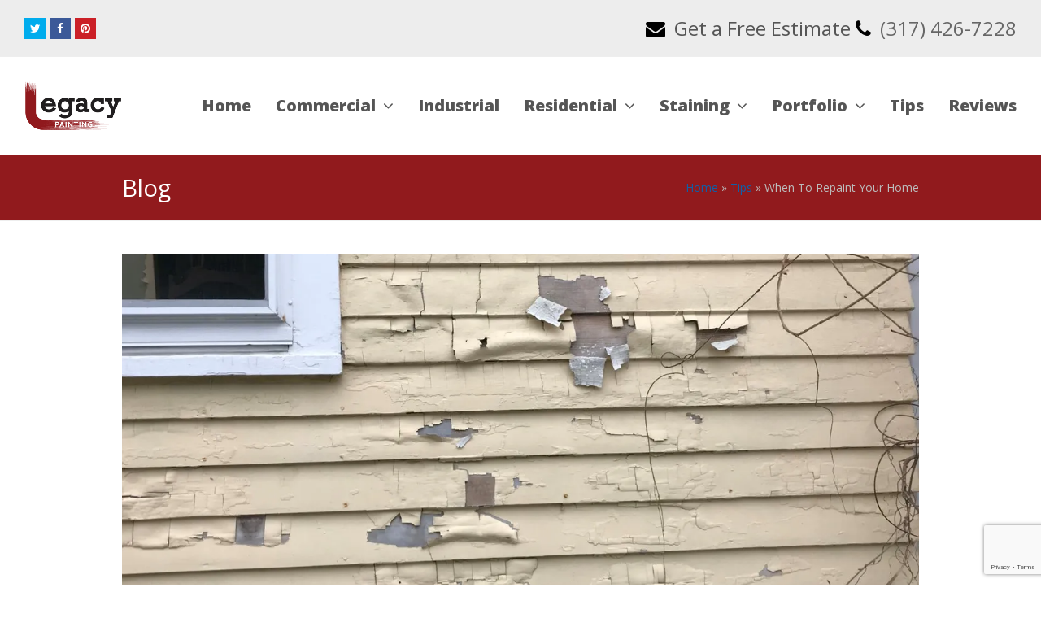

--- FILE ---
content_type: text/html; charset=UTF-8
request_url: https://legacypaintingindy.com/painting-tips/when-to-repaint-your-home/
body_size: 26460
content:
<!DOCTYPE html>
<html lang="en-US" itemscope itemtype="http://schema.org/WebPage">
<head>
<meta charset="UTF-8">
<link rel="profile" href="http://gmpg.org/xfn/11">
<script type="text/javascript">
  WebFontConfig = {"google":{"families":["Merriweather+Sans:r,i,b,bi:latin,latin-ext","Merriweather+Sans:r:latin,latin-ext"]},"api_url":"https:\/\/fonts-api.wp.com\/css"};
  (function() {
    var wf = document.createElement('script');
    wf.src = 'https://legacypaintingindy.com/wp-content/mu-plugins/wpcomsh/vendor/automattic/custom-fonts/js/webfont.js';
    wf.type = 'text/javascript';
    wf.async = 'true';
    var s = document.getElementsByTagName('script')[0];
    s.parentNode.insertBefore(wf, s);
	})();
</script><style id="jetpack-custom-fonts-css"></style>
<meta name='robots' content='index, follow, max-image-preview:large, max-snippet:-1, max-video-preview:-1' />
<meta name="viewport" content="width=device-width, initial-scale=1">
<meta name="generator" content="Total WordPress Theme 4.8" />
<meta http-equiv="X-UA-Compatible" content="IE=edge" />

	<!-- This site is optimized with the Yoast SEO plugin v26.7 - https://yoast.com/wordpress/plugins/seo/ -->
	<title>When To Repaint Your Home - Legacy Painting</title>
	<meta name="description" content="Every homeowner loves a freshly painted home. Keeping the home exterior painted not only keeps its curb appeal and property value but it also keeps the home protected. We are going to discuss how often to repaint and some options when it comes to repainting your home. We will even discuss when using a stain is best." />
	<link rel="canonical" href="https://legacypaintingindy.com/painting-tips/when-to-repaint-your-home/" />
	<meta property="og:locale" content="en_US" />
	<meta property="og:type" content="article" />
	<meta property="og:title" content="When To Repaint Your Home - Legacy Painting" />
	<meta property="og:description" content="Every homeowner loves a freshly painted home. Keeping the home exterior painted not only keeps its curb appeal and property value but it also keeps the home protected. We are going to discuss how often to repaint and some options when it comes to repainting your home. We will even discuss when using a stain is best." />
	<meta property="og:url" content="https://legacypaintingindy.com/painting-tips/when-to-repaint-your-home/" />
	<meta property="og:site_name" content="Legacy Painting" />
	<meta property="article:published_time" content="2018-04-16T12:00:28+00:00" />
	<meta property="article:modified_time" content="2021-08-31T13:30:41+00:00" />
	<meta property="og:image" content="https://i2.wp.com/legacypaintingindy.com/wp-content/uploads/2018/04/when-to-repaint-home.jpg?fit=1280%2C720&ssl=1" />
	<meta property="og:image:width" content="1280" />
	<meta property="og:image:height" content="720" />
	<meta property="og:image:type" content="image/jpeg" />
	<meta name="author" content="Matt" />
	<meta name="twitter:card" content="summary_large_image" />
	<meta name="twitter:label1" content="Written by" />
	<meta name="twitter:data1" content="Matt" />
	<meta name="twitter:label2" content="Est. reading time" />
	<meta name="twitter:data2" content="5 minutes" />
	<script type="application/ld+json" class="yoast-schema-graph">{"@context":"https://schema.org","@graph":[{"@type":"Article","@id":"https://legacypaintingindy.com/painting-tips/when-to-repaint-your-home/#article","isPartOf":{"@id":"https://legacypaintingindy.com/painting-tips/when-to-repaint-your-home/"},"author":{"name":"Matt","@id":"https://legacypaintingindy.com/#/schema/person/b1c764f38b01959ebaf6e33bf8a5d3e8"},"headline":"When To Repaint Your Home","datePublished":"2018-04-16T12:00:28+00:00","dateModified":"2021-08-31T13:30:41+00:00","mainEntityOfPage":{"@id":"https://legacypaintingindy.com/painting-tips/when-to-repaint-your-home/"},"wordCount":1086,"publisher":{"@id":"https://legacypaintingindy.com/#organization"},"image":{"@id":"https://legacypaintingindy.com/painting-tips/when-to-repaint-your-home/#primaryimage"},"thumbnailUrl":"https://i0.wp.com/legacypaintingindy.com/wp-content/uploads/2018/04/when-to-repaint-home.jpg?fit=1280%2C720&ssl=1","keywords":["Acrylic vs Oil","Exterior Paint","House Painting","How Long Should Paint Last","How Often To Repaint","Indiana","Indianapolis","Indianapolis Painters","Legacy Painting","Repaint","Residential Painting"],"articleSection":["Hiring Tips","Painting Tips"],"inLanguage":"en-US"},{"@type":"WebPage","@id":"https://legacypaintingindy.com/painting-tips/when-to-repaint-your-home/","url":"https://legacypaintingindy.com/painting-tips/when-to-repaint-your-home/","name":"When To Repaint Your Home - Legacy Painting","isPartOf":{"@id":"https://legacypaintingindy.com/#website"},"primaryImageOfPage":{"@id":"https://legacypaintingindy.com/painting-tips/when-to-repaint-your-home/#primaryimage"},"image":{"@id":"https://legacypaintingindy.com/painting-tips/when-to-repaint-your-home/#primaryimage"},"thumbnailUrl":"https://i0.wp.com/legacypaintingindy.com/wp-content/uploads/2018/04/when-to-repaint-home.jpg?fit=1280%2C720&ssl=1","datePublished":"2018-04-16T12:00:28+00:00","dateModified":"2021-08-31T13:30:41+00:00","description":"Every homeowner loves a freshly painted home. Keeping the home exterior painted not only keeps its curb appeal and property value but it also keeps the home protected. We are going to discuss how often to repaint and some options when it comes to repainting your home. We will even discuss when using a stain is best.","breadcrumb":{"@id":"https://legacypaintingindy.com/painting-tips/when-to-repaint-your-home/#breadcrumb"},"inLanguage":"en-US","potentialAction":[{"@type":"ReadAction","target":["https://legacypaintingindy.com/painting-tips/when-to-repaint-your-home/"]}]},{"@type":"ImageObject","inLanguage":"en-US","@id":"https://legacypaintingindy.com/painting-tips/when-to-repaint-your-home/#primaryimage","url":"https://i0.wp.com/legacypaintingindy.com/wp-content/uploads/2018/04/when-to-repaint-home.jpg?fit=1280%2C720&ssl=1","contentUrl":"https://i0.wp.com/legacypaintingindy.com/wp-content/uploads/2018/04/when-to-repaint-home.jpg?fit=1280%2C720&ssl=1","width":1280,"height":720,"caption":"when to repaint home"},{"@type":"BreadcrumbList","@id":"https://legacypaintingindy.com/painting-tips/when-to-repaint-your-home/#breadcrumb","itemListElement":[{"@type":"ListItem","position":1,"name":"Home","item":"https://legacypaintingindy.com/"},{"@type":"ListItem","position":2,"name":"Tips","item":"https://legacypaintingindy.com/tips/"},{"@type":"ListItem","position":3,"name":"When To Repaint Your Home"}]},{"@type":"WebSite","@id":"https://legacypaintingindy.com/#website","url":"https://legacypaintingindy.com/","name":"Legacy Painting","description":"Indianapolis Professional Residential Painting, Commercial Painting, Deck Staining","publisher":{"@id":"https://legacypaintingindy.com/#organization"},"potentialAction":[{"@type":"SearchAction","target":{"@type":"EntryPoint","urlTemplate":"https://legacypaintingindy.com/?s={search_term_string}"},"query-input":{"@type":"PropertyValueSpecification","valueRequired":true,"valueName":"search_term_string"}}],"inLanguage":"en-US"},{"@type":"Organization","@id":"https://legacypaintingindy.com/#organization","name":"Legacy Painting, LLC","url":"https://legacypaintingindy.com/","logo":{"@type":"ImageObject","inLanguage":"en-US","@id":"https://legacypaintingindy.com/#/schema/logo/image/","url":"https://i0.wp.com/legacypaintingindy.com/wp-content/uploads/2018/02/legacy-painting-logo-icon-350px.jpg?fit=350%2C350&ssl=1","contentUrl":"https://i0.wp.com/legacypaintingindy.com/wp-content/uploads/2018/02/legacy-painting-logo-icon-350px.jpg?fit=350%2C350&ssl=1","width":350,"height":350,"caption":"Legacy Painting, LLC"},"image":{"@id":"https://legacypaintingindy.com/#/schema/logo/image/"}},{"@type":"Person","@id":"https://legacypaintingindy.com/#/schema/person/b1c764f38b01959ebaf6e33bf8a5d3e8","name":"Matt","description":"Professional Painter, Husband, Father, Christian.","url":"https://legacypaintingindy.com/author/boppmj/"}]}</script>
	<!-- / Yoast SEO plugin. -->


<link rel='dns-prefetch' href='//stats.wp.com' />
<link rel='dns-prefetch' href='//fonts-api.wp.com' />
<link rel='dns-prefetch' href='//jetpack.wordpress.com' />
<link rel='dns-prefetch' href='//s0.wp.com' />
<link rel='dns-prefetch' href='//public-api.wordpress.com' />
<link rel='dns-prefetch' href='//0.gravatar.com' />
<link rel='dns-prefetch' href='//1.gravatar.com' />
<link rel='dns-prefetch' href='//2.gravatar.com' />
<link rel='preconnect' href='//i0.wp.com' />
<link rel='preconnect' href='//c0.wp.com' />
<link rel="alternate" type="application/rss+xml" title="Legacy Painting &raquo; Feed" href="https://legacypaintingindy.com/feed/" />
<link rel="alternate" type="application/rss+xml" title="Legacy Painting &raquo; Comments Feed" href="https://legacypaintingindy.com/comments/feed/" />
<link rel="alternate" type="application/rss+xml" title="Legacy Painting &raquo; When To Repaint Your Home Comments Feed" href="https://legacypaintingindy.com/painting-tips/when-to-repaint-your-home/feed/" />
<link rel="alternate" title="oEmbed (JSON)" type="application/json+oembed" href="https://legacypaintingindy.com/wp-json/oembed/1.0/embed?url=https%3A%2F%2Flegacypaintingindy.com%2Fpainting-tips%2Fwhen-to-repaint-your-home%2F" />
<link rel="alternate" title="oEmbed (XML)" type="text/xml+oembed" href="https://legacypaintingindy.com/wp-json/oembed/1.0/embed?url=https%3A%2F%2Flegacypaintingindy.com%2Fpainting-tips%2Fwhen-to-repaint-your-home%2F&#038;format=xml" />
<style id='wp-img-auto-sizes-contain-inline-css' type='text/css'>
img:is([sizes=auto i],[sizes^="auto," i]){contain-intrinsic-size:3000px 1500px}
/*# sourceURL=wp-img-auto-sizes-contain-inline-css */
</style>
<link rel='stylesheet' id='js_composer_front-css' href='https://legacypaintingindy.com/wp-content/plugins/js_composer/assets/css/js_composer.min.css?ver=5.6' type='text/css' media='all' />
<style id='classic-theme-styles-inline-css' type='text/css'>
/*! This file is auto-generated */
.wp-block-button__link{color:#fff;background-color:#32373c;border-radius:9999px;box-shadow:none;text-decoration:none;padding:calc(.667em + 2px) calc(1.333em + 2px);font-size:1.125em}.wp-block-file__button{background:#32373c;color:#fff;text-decoration:none}
/*# sourceURL=/wp-includes/css/classic-themes.min.css */
</style>
<link rel='stylesheet' id='wpcom-text-widget-styles-css' href='https://legacypaintingindy.com/wp-content/mu-plugins/wpcomsh/vendor/automattic/text-media-widget-styles/css/widget-text.css?ver=20170607' type='text/css' media='all' />
<link rel='stylesheet' id='intel-css' href='https://legacypaintingindy.com/wp-content/plugins/intelligence/public/css/intel-public.css?ver=1.4.0' type='text/css' media='all' />
<link rel='stylesheet' id='rs-plugin-settings-css' href='https://legacypaintingindy.com/wp-content/plugins/revslider/public/assets/css/settings.css?ver=5.4.8.1' type='text/css' media='all' />
<style id='rs-plugin-settings-inline-css' type='text/css'>
#rs-demo-id {}
/*# sourceURL=rs-plugin-settings-inline-css */
</style>
<link rel='stylesheet' id='wpex-style-css' href='https://legacypaintingindy.com/wp-content/themes/Total/style.css?ver=4.8' type='text/css' media='all' />
<link rel='stylesheet' id='subscription-modal-css-css' href='https://legacypaintingindy.com/wp-content/plugins/jetpack/modules/comments/subscription-modal-on-comment/subscription-modal.css?ver=15.5-a.1' type='text/css' media='all' />
<link rel='stylesheet' id='wpex-google-font-open-sans-css' href='//fonts-api.wp.com/css?family=Open+Sans:100,200,300,400,500,600,700,800,900,100i,200i,300i,400i,500i,600i,700i,800i,900i&#038;subset=latin' type='text/css' media='all' />
<link rel='stylesheet' id='wpex-visual-composer-css' href='https://legacypaintingindy.com/wp-content/themes/Total/assets/css/wpex-visual-composer.css?ver=4.8' type='text/css' media='all' />
<link rel='stylesheet' id='tablepress-default-css' href='https://legacypaintingindy.com/wp-content/plugins/tablepress/css/build/default.css?ver=3.2.6' type='text/css' media='all' />
<style id='jetpack-global-styles-frontend-style-inline-css' type='text/css'>
:root { --font-headings: unset; --font-base: unset; --font-headings-default: -apple-system,BlinkMacSystemFont,"Segoe UI",Roboto,Oxygen-Sans,Ubuntu,Cantarell,"Helvetica Neue",sans-serif; --font-base-default: -apple-system,BlinkMacSystemFont,"Segoe UI",Roboto,Oxygen-Sans,Ubuntu,Cantarell,"Helvetica Neue",sans-serif;}
/*# sourceURL=jetpack-global-styles-frontend-style-inline-css */
</style>
<script type="text/javascript" id="jetpack-mu-wpcom-settings-js-before">
/* <![CDATA[ */
var JETPACK_MU_WPCOM_SETTINGS = {"assetsUrl":"https://legacypaintingindy.com/wp-content/mu-plugins/wpcomsh/jetpack_vendor/automattic/jetpack-mu-wpcom/src/build/"};
//# sourceURL=jetpack-mu-wpcom-settings-js-before
/* ]]> */
</script>
<script type="text/javascript" src="https://c0.wp.com/c/6.9/wp-includes/js/jquery/jquery.min.js" id="jquery-core-js"></script>
<script type="text/javascript" src="https://c0.wp.com/c/6.9/wp-includes/js/jquery/jquery-migrate.min.js" id="jquery-migrate-js"></script>
<script type="text/javascript" src="https://legacypaintingindy.com/wp-content/plugins/revslider/public/assets/js/jquery.themepunch.tools.min.js?ver=5.4.8.1" id="tp-tools-js"></script>
<script type="text/javascript" src="https://legacypaintingindy.com/wp-content/plugins/revslider/public/assets/js/jquery.themepunch.revolution.min.js?ver=5.4.8.1" id="revmin-js"></script>
<link rel="https://api.w.org/" href="https://legacypaintingindy.com/wp-json/" /><link rel="alternate" title="JSON" type="application/json" href="https://legacypaintingindy.com/wp-json/wp/v2/posts/1362" /><link rel="EditURI" type="application/rsd+xml" title="RSD" href="https://legacypaintingindy.com/xmlrpc.php?rsd" />

<link rel='shortlink' href='https://wp.me/p6ZTiQ-lY' />
<script>(function(w,d,o,u,b,i,r,a,s,c,t){w['L10iObject']=r;t=1*new Date();w[r]=w[r]||function() {(w[r].q=w[r].q||[]).push(arguments);w[r].t=t},s='';u+=b+s;a=d.createElement(o),b=d.getElementsByTagName(o)[0];a.async=1;a.src=u;b.parentNode.insertBefore(a,b)})(window,document,'script','//legacypaintingindy.com','/wp-content/plugins/intelligence/js/l10i.min.js','','io');io("ga.create","UA-101408220-2","auto",{"name":"l10i"});io("addTracker","",{"enhance":"base"});</script><meta name="google-site-verification" content="o9DHNDRyoVwDlWtZ-5-Eh8j_h-suPCe8emTObub549M" />
	<style>img#wpstats{display:none}</style>
		<!--[if lte IE 9]><link rel="stylesheet" type="text/css" href="https://legacypaintingindy.com/wp-content/plugins/js_composer/assets/css/vc_lte_ie9.min.css" media="screen"><![endif]--><link rel="amphtml" href="https://legacypaintingindy.com/painting-tips/when-to-repaint-your-home/amp/"><noscript><style>body .wpex-vc-row-stretched, body .vc_row-o-full-height { visibility: visible; }</style></noscript>
<!-- BEGIN GAINWP v5.4.6 Universal Analytics - https://intelligencewp.com/google-analytics-in-wordpress/ -->
<script>
(function(i,s,o,g,r,a,m){i['GoogleAnalyticsObject']=r;i[r]=i[r]||function(){
	(i[r].q=i[r].q||[]).push(arguments)},i[r].l=1*new Date();a=s.createElement(o),
	m=s.getElementsByTagName(o)[0];a.async=1;a.src=g;m.parentNode.insertBefore(a,m)
})(window,document,'script','https://www.google-analytics.com/analytics.js','ga');
  ga('create', 'UA-101408220-1', 'auto');
  ga('send', 'pageview');
</script>
<!-- END GAINWP Universal Analytics -->
<script type="text/javascript">function setREVStartSize(e){									
						try{ e.c=jQuery(e.c);var i=jQuery(window).width(),t=9999,r=0,n=0,l=0,f=0,s=0,h=0;
							if(e.responsiveLevels&&(jQuery.each(e.responsiveLevels,function(e,f){f>i&&(t=r=f,l=e),i>f&&f>r&&(r=f,n=e)}),t>r&&(l=n)),f=e.gridheight[l]||e.gridheight[0]||e.gridheight,s=e.gridwidth[l]||e.gridwidth[0]||e.gridwidth,h=i/s,h=h>1?1:h,f=Math.round(h*f),"fullscreen"==e.sliderLayout){var u=(e.c.width(),jQuery(window).height());if(void 0!=e.fullScreenOffsetContainer){var c=e.fullScreenOffsetContainer.split(",");if (c) jQuery.each(c,function(e,i){u=jQuery(i).length>0?u-jQuery(i).outerHeight(!0):u}),e.fullScreenOffset.split("%").length>1&&void 0!=e.fullScreenOffset&&e.fullScreenOffset.length>0?u-=jQuery(window).height()*parseInt(e.fullScreenOffset,0)/100:void 0!=e.fullScreenOffset&&e.fullScreenOffset.length>0&&(u-=parseInt(e.fullScreenOffset,0))}f=u}else void 0!=e.minHeight&&f<e.minHeight&&(f=e.minHeight);e.c.closest(".rev_slider_wrapper").css({height:f})					
						}catch(d){console.log("Failure at Presize of Slider:"+d)}						
					};</script>
<!-- Jetpack Google Analytics -->
			<script type='text/javascript'>
				var _gaq = _gaq || [];
				_gaq.push(['_setAccount', 'UA-101408220-1']);
_gaq.push(['_trackPageview']);
				(function() {
					var ga = document.createElement('script'); ga.type = 'text/javascript'; ga.async = true;
					ga.src = ('https:' === document.location.protocol ? 'https://ssl' : 'http://www') + '.google-analytics.com/ga.js';
					var s = document.getElementsByTagName('script')[0]; s.parentNode.insertBefore(ga, s);
				})();
			</script>
			<!-- End Jetpack Google Analytics -->
<style type="text/css" data-type="vc_shortcodes-custom-css">.vc_custom_1523825537833{background-color: #f2f2f2 !important;}</style><noscript><style type="text/css"> .wpb_animate_when_almost_visible { opacity: 1; }</style></noscript><style type="text/css" data-type="wpex-css" id="wpex-css">/*ACCENT COLOR*/.wpex-carousel-woocommerce .wpex-carousel-entry-details,a,.wpex-accent-color,#site-navigation .dropdown-menu >li.menu-item >a:hover,#site-navigation .dropdown-menu >li.menu-item.current-menu-item >a,#site-navigation .dropdown-menu >li.menu-item.current-menu-parent >a,h1 a:hover,h2 a:hover,a:hover h2,h3 a:hover,h4 a:hover,h5 a:hover,h6 a:hover,.entry-title a:hover,.modern-menu-widget a:hover,.theme-button.outline,.theme-button.clean,.meta a:hover{color:#911a1d}.vcex-skillbar-bar,.vcex-icon-box.style-five.link-wrap:hover,.vcex-icon-box.style-four.link-wrap:hover,.vcex-recent-news-date span.month,.vcex-pricing.featured .vcex-pricing-header,.vcex-testimonials-fullslider .sp-button:hover,.vcex-testimonials-fullslider .sp-selected-button,.vcex-social-links a:hover,.vcex-testimonials-fullslider.light-skin .sp-button:hover,.vcex-testimonials-fullslider.light-skin .sp-selected-button,.vcex-divider-dots span,.vcex-testimonials-fullslider .sp-button.sp-selected-button,.vcex-testimonials-fullslider .sp-button:hover,.wpex-accent-bg,.post-edit a,.background-highlight,input[type="submit"],.theme-button,button,.button,.theme-button.outline:hover,.active .theme-button,.theme-button.active,.tagcloud a:hover,.post-tags a:hover,.wpex-carousel .owl-dot.active,.wpex-carousel .owl-prev,.wpex-carousel .owl-next,body #header-two-search #header-two-search-submit,#site-navigation .menu-button >a >span.link-inner,.modern-menu-widget li.menu-item.current-menu-item a,#sidebar .widget_nav_menu .current-menu-item >a,.widget_nav_menu_accordion .widget_nav_menu li.menu-item.current-menu-item >a,#wp-calendar caption,#wp-calendar tbody td:hover a,.navbar-style-six .dropdown-menu >li.menu-item.current-menu-item >a,.navbar-style-six .dropdown-menu >li.menu-item.current-menu-parent >a,#wpex-sfb-l,#wpex-sfb-r,#wpex-sfb-t,#wpex-sfb-b,#site-scroll-top:hover{background-color:#911a1d}.vcex-heading-bottom-border-w-color .vcex-heading-inner{border-bottom-color:#911a1d}.wpb_tabs.tab-style-alternative-two .wpb_tabs_nav li.ui-tabs-active a{border-bottom-color:#911a1d}.theme-button.outline{border-color:#911a1d}#searchform-dropdown{border-color:#911a1d}body #site-navigation-wrap.nav-dropdown-top-border .dropdown-menu >li >ul{border-top-color:#911a1d}.theme-heading.border-w-color span.text{border-bottom-color:#911a1d}/*ACCENT HOVER COLOR*/.post-edit a:hover,.theme-button:hover,input[type="submit"]:hover,button:hover,.button:hover,.wpex-carousel .owl-prev:hover,.wpex-carousel .owl-next:hover,#site-navigation .menu-button >a >span.link-inner:hover{background-color:#911a1d}/*TYPOGRAPHY*/body{font-family:"Open Sans","Helvetica Neue",Arial,sans-serif;font-size:18px}#site-navigation .dropdown-menu .link-inner{font-weight:900;font-size:20px}.site-breadcrumbs{font-size:14px}.theme-heading{font-size:18px}.footer-widget .widget-title{font-size:14px}#copyright{font-size:14px}#footer-bottom-menu{font-size:12px}/*Shrink Fixed header*/.shrink-sticky-header #site-logo img{max-height:60px !important}.sticky-header-shrunk #site-header-inner{height:70px}.shrink-sticky-header.sticky-header-shrunk .navbar-style-five .dropdown-menu >li >a{height:50px}.shrink-sticky-header.sticky-header-shrunk #site-logo img{max-height:50px !important}/*Logo Height*/#site-logo img{max-height:65px}/*ADVANCED STYLING CSS*/.is-sticky #site-header{border-color:transparent}/*CUSTOMIZER STYLING*/.site-breadcrumbs a{color:#0f60a8}.site-breadcrumbs a:hover{color:#1e73be}.page-header.wpex-supports-mods{background-color:#911a1d}.page-header.wpex-supports-mods .page-header-title{color:#ffffff}#top-bar-wrap{background-color:#ededed}.wpex-top-bar-sticky{background-color:#ededed}#top-bar-social a.wpex-social-btn-no-style{color:#911a1d}#site-header{background-color:#ffffff}#site-header-sticky-wrapper{background-color:#ffffff}#site-header-sticky-wrapper.is-sticky #site-header{background-color:#ffffff}.footer-has-reveal #site-header{background-color:#ffffff}#searchform-header-replace{background-color:#ffffff}body.wpex-has-vertical-header #site-header{background-color:#ffffff}.vc_column-inner{margin-bottom:40px}</style><link rel='stylesheet' id='wp-block-heading-css' href='https://c0.wp.com/c/6.9/wp-includes/blocks/heading/style.min.css' type='text/css' media='all' />
<link rel='stylesheet' id='wp-block-group-css' href='https://c0.wp.com/c/6.9/wp-includes/blocks/group/style.min.css' type='text/css' media='all' />
<link rel='stylesheet' id='wp-block-paragraph-css' href='https://c0.wp.com/c/6.9/wp-includes/blocks/paragraph/style.min.css' type='text/css' media='all' />
<style id='global-styles-inline-css' type='text/css'>
:root{--wp--preset--aspect-ratio--square: 1;--wp--preset--aspect-ratio--4-3: 4/3;--wp--preset--aspect-ratio--3-4: 3/4;--wp--preset--aspect-ratio--3-2: 3/2;--wp--preset--aspect-ratio--2-3: 2/3;--wp--preset--aspect-ratio--16-9: 16/9;--wp--preset--aspect-ratio--9-16: 9/16;--wp--preset--color--black: #000000;--wp--preset--color--cyan-bluish-gray: #abb8c3;--wp--preset--color--white: #ffffff;--wp--preset--color--pale-pink: #f78da7;--wp--preset--color--vivid-red: #cf2e2e;--wp--preset--color--luminous-vivid-orange: #ff6900;--wp--preset--color--luminous-vivid-amber: #fcb900;--wp--preset--color--light-green-cyan: #7bdcb5;--wp--preset--color--vivid-green-cyan: #00d084;--wp--preset--color--pale-cyan-blue: #8ed1fc;--wp--preset--color--vivid-cyan-blue: #0693e3;--wp--preset--color--vivid-purple: #9b51e0;--wp--preset--gradient--vivid-cyan-blue-to-vivid-purple: linear-gradient(135deg,rgb(6,147,227) 0%,rgb(155,81,224) 100%);--wp--preset--gradient--light-green-cyan-to-vivid-green-cyan: linear-gradient(135deg,rgb(122,220,180) 0%,rgb(0,208,130) 100%);--wp--preset--gradient--luminous-vivid-amber-to-luminous-vivid-orange: linear-gradient(135deg,rgb(252,185,0) 0%,rgb(255,105,0) 100%);--wp--preset--gradient--luminous-vivid-orange-to-vivid-red: linear-gradient(135deg,rgb(255,105,0) 0%,rgb(207,46,46) 100%);--wp--preset--gradient--very-light-gray-to-cyan-bluish-gray: linear-gradient(135deg,rgb(238,238,238) 0%,rgb(169,184,195) 100%);--wp--preset--gradient--cool-to-warm-spectrum: linear-gradient(135deg,rgb(74,234,220) 0%,rgb(151,120,209) 20%,rgb(207,42,186) 40%,rgb(238,44,130) 60%,rgb(251,105,98) 80%,rgb(254,248,76) 100%);--wp--preset--gradient--blush-light-purple: linear-gradient(135deg,rgb(255,206,236) 0%,rgb(152,150,240) 100%);--wp--preset--gradient--blush-bordeaux: linear-gradient(135deg,rgb(254,205,165) 0%,rgb(254,45,45) 50%,rgb(107,0,62) 100%);--wp--preset--gradient--luminous-dusk: linear-gradient(135deg,rgb(255,203,112) 0%,rgb(199,81,192) 50%,rgb(65,88,208) 100%);--wp--preset--gradient--pale-ocean: linear-gradient(135deg,rgb(255,245,203) 0%,rgb(182,227,212) 50%,rgb(51,167,181) 100%);--wp--preset--gradient--electric-grass: linear-gradient(135deg,rgb(202,248,128) 0%,rgb(113,206,126) 100%);--wp--preset--gradient--midnight: linear-gradient(135deg,rgb(2,3,129) 0%,rgb(40,116,252) 100%);--wp--preset--font-size--small: 13px;--wp--preset--font-size--medium: 20px;--wp--preset--font-size--large: 36px;--wp--preset--font-size--x-large: 42px;--wp--preset--font-family--albert-sans: 'Albert Sans', sans-serif;--wp--preset--font-family--alegreya: Alegreya, serif;--wp--preset--font-family--arvo: Arvo, serif;--wp--preset--font-family--bodoni-moda: 'Bodoni Moda', serif;--wp--preset--font-family--bricolage-grotesque: 'Bricolage Grotesque', sans-serif;--wp--preset--font-family--cabin: Cabin, sans-serif;--wp--preset--font-family--chivo: Chivo, sans-serif;--wp--preset--font-family--commissioner: Commissioner, sans-serif;--wp--preset--font-family--cormorant: Cormorant, serif;--wp--preset--font-family--courier-prime: 'Courier Prime', monospace;--wp--preset--font-family--crimson-pro: 'Crimson Pro', serif;--wp--preset--font-family--dm-mono: 'DM Mono', monospace;--wp--preset--font-family--dm-sans: 'DM Sans', sans-serif;--wp--preset--font-family--dm-serif-display: 'DM Serif Display', serif;--wp--preset--font-family--domine: Domine, serif;--wp--preset--font-family--eb-garamond: 'EB Garamond', serif;--wp--preset--font-family--epilogue: Epilogue, sans-serif;--wp--preset--font-family--fahkwang: Fahkwang, sans-serif;--wp--preset--font-family--figtree: Figtree, sans-serif;--wp--preset--font-family--fira-sans: 'Fira Sans', sans-serif;--wp--preset--font-family--fjalla-one: 'Fjalla One', sans-serif;--wp--preset--font-family--fraunces: Fraunces, serif;--wp--preset--font-family--gabarito: Gabarito, system-ui;--wp--preset--font-family--ibm-plex-mono: 'IBM Plex Mono', monospace;--wp--preset--font-family--ibm-plex-sans: 'IBM Plex Sans', sans-serif;--wp--preset--font-family--ibarra-real-nova: 'Ibarra Real Nova', serif;--wp--preset--font-family--instrument-serif: 'Instrument Serif', serif;--wp--preset--font-family--inter: Inter, sans-serif;--wp--preset--font-family--josefin-sans: 'Josefin Sans', sans-serif;--wp--preset--font-family--jost: Jost, sans-serif;--wp--preset--font-family--libre-baskerville: 'Libre Baskerville', serif;--wp--preset--font-family--libre-franklin: 'Libre Franklin', sans-serif;--wp--preset--font-family--literata: Literata, serif;--wp--preset--font-family--lora: Lora, serif;--wp--preset--font-family--merriweather: Merriweather, serif;--wp--preset--font-family--montserrat: Montserrat, sans-serif;--wp--preset--font-family--newsreader: Newsreader, serif;--wp--preset--font-family--noto-sans-mono: 'Noto Sans Mono', sans-serif;--wp--preset--font-family--nunito: Nunito, sans-serif;--wp--preset--font-family--open-sans: 'Open Sans', sans-serif;--wp--preset--font-family--overpass: Overpass, sans-serif;--wp--preset--font-family--pt-serif: 'PT Serif', serif;--wp--preset--font-family--petrona: Petrona, serif;--wp--preset--font-family--piazzolla: Piazzolla, serif;--wp--preset--font-family--playfair-display: 'Playfair Display', serif;--wp--preset--font-family--plus-jakarta-sans: 'Plus Jakarta Sans', sans-serif;--wp--preset--font-family--poppins: Poppins, sans-serif;--wp--preset--font-family--raleway: Raleway, sans-serif;--wp--preset--font-family--roboto: Roboto, sans-serif;--wp--preset--font-family--roboto-slab: 'Roboto Slab', serif;--wp--preset--font-family--rubik: Rubik, sans-serif;--wp--preset--font-family--rufina: Rufina, serif;--wp--preset--font-family--sora: Sora, sans-serif;--wp--preset--font-family--source-sans-3: 'Source Sans 3', sans-serif;--wp--preset--font-family--source-serif-4: 'Source Serif 4', serif;--wp--preset--font-family--space-mono: 'Space Mono', monospace;--wp--preset--font-family--syne: Syne, sans-serif;--wp--preset--font-family--texturina: Texturina, serif;--wp--preset--font-family--urbanist: Urbanist, sans-serif;--wp--preset--font-family--work-sans: 'Work Sans', sans-serif;--wp--preset--spacing--20: 0.44rem;--wp--preset--spacing--30: 0.67rem;--wp--preset--spacing--40: 1rem;--wp--preset--spacing--50: 1.5rem;--wp--preset--spacing--60: 2.25rem;--wp--preset--spacing--70: 3.38rem;--wp--preset--spacing--80: 5.06rem;--wp--preset--shadow--natural: 6px 6px 9px rgba(0, 0, 0, 0.2);--wp--preset--shadow--deep: 12px 12px 50px rgba(0, 0, 0, 0.4);--wp--preset--shadow--sharp: 6px 6px 0px rgba(0, 0, 0, 0.2);--wp--preset--shadow--outlined: 6px 6px 0px -3px rgb(255, 255, 255), 6px 6px rgb(0, 0, 0);--wp--preset--shadow--crisp: 6px 6px 0px rgb(0, 0, 0);}:where(.is-layout-flex){gap: 0.5em;}:where(.is-layout-grid){gap: 0.5em;}body .is-layout-flex{display: flex;}.is-layout-flex{flex-wrap: wrap;align-items: center;}.is-layout-flex > :is(*, div){margin: 0;}body .is-layout-grid{display: grid;}.is-layout-grid > :is(*, div){margin: 0;}:where(.wp-block-columns.is-layout-flex){gap: 2em;}:where(.wp-block-columns.is-layout-grid){gap: 2em;}:where(.wp-block-post-template.is-layout-flex){gap: 1.25em;}:where(.wp-block-post-template.is-layout-grid){gap: 1.25em;}.has-black-color{color: var(--wp--preset--color--black) !important;}.has-cyan-bluish-gray-color{color: var(--wp--preset--color--cyan-bluish-gray) !important;}.has-white-color{color: var(--wp--preset--color--white) !important;}.has-pale-pink-color{color: var(--wp--preset--color--pale-pink) !important;}.has-vivid-red-color{color: var(--wp--preset--color--vivid-red) !important;}.has-luminous-vivid-orange-color{color: var(--wp--preset--color--luminous-vivid-orange) !important;}.has-luminous-vivid-amber-color{color: var(--wp--preset--color--luminous-vivid-amber) !important;}.has-light-green-cyan-color{color: var(--wp--preset--color--light-green-cyan) !important;}.has-vivid-green-cyan-color{color: var(--wp--preset--color--vivid-green-cyan) !important;}.has-pale-cyan-blue-color{color: var(--wp--preset--color--pale-cyan-blue) !important;}.has-vivid-cyan-blue-color{color: var(--wp--preset--color--vivid-cyan-blue) !important;}.has-vivid-purple-color{color: var(--wp--preset--color--vivid-purple) !important;}.has-black-background-color{background-color: var(--wp--preset--color--black) !important;}.has-cyan-bluish-gray-background-color{background-color: var(--wp--preset--color--cyan-bluish-gray) !important;}.has-white-background-color{background-color: var(--wp--preset--color--white) !important;}.has-pale-pink-background-color{background-color: var(--wp--preset--color--pale-pink) !important;}.has-vivid-red-background-color{background-color: var(--wp--preset--color--vivid-red) !important;}.has-luminous-vivid-orange-background-color{background-color: var(--wp--preset--color--luminous-vivid-orange) !important;}.has-luminous-vivid-amber-background-color{background-color: var(--wp--preset--color--luminous-vivid-amber) !important;}.has-light-green-cyan-background-color{background-color: var(--wp--preset--color--light-green-cyan) !important;}.has-vivid-green-cyan-background-color{background-color: var(--wp--preset--color--vivid-green-cyan) !important;}.has-pale-cyan-blue-background-color{background-color: var(--wp--preset--color--pale-cyan-blue) !important;}.has-vivid-cyan-blue-background-color{background-color: var(--wp--preset--color--vivid-cyan-blue) !important;}.has-vivid-purple-background-color{background-color: var(--wp--preset--color--vivid-purple) !important;}.has-black-border-color{border-color: var(--wp--preset--color--black) !important;}.has-cyan-bluish-gray-border-color{border-color: var(--wp--preset--color--cyan-bluish-gray) !important;}.has-white-border-color{border-color: var(--wp--preset--color--white) !important;}.has-pale-pink-border-color{border-color: var(--wp--preset--color--pale-pink) !important;}.has-vivid-red-border-color{border-color: var(--wp--preset--color--vivid-red) !important;}.has-luminous-vivid-orange-border-color{border-color: var(--wp--preset--color--luminous-vivid-orange) !important;}.has-luminous-vivid-amber-border-color{border-color: var(--wp--preset--color--luminous-vivid-amber) !important;}.has-light-green-cyan-border-color{border-color: var(--wp--preset--color--light-green-cyan) !important;}.has-vivid-green-cyan-border-color{border-color: var(--wp--preset--color--vivid-green-cyan) !important;}.has-pale-cyan-blue-border-color{border-color: var(--wp--preset--color--pale-cyan-blue) !important;}.has-vivid-cyan-blue-border-color{border-color: var(--wp--preset--color--vivid-cyan-blue) !important;}.has-vivid-purple-border-color{border-color: var(--wp--preset--color--vivid-purple) !important;}.has-vivid-cyan-blue-to-vivid-purple-gradient-background{background: var(--wp--preset--gradient--vivid-cyan-blue-to-vivid-purple) !important;}.has-light-green-cyan-to-vivid-green-cyan-gradient-background{background: var(--wp--preset--gradient--light-green-cyan-to-vivid-green-cyan) !important;}.has-luminous-vivid-amber-to-luminous-vivid-orange-gradient-background{background: var(--wp--preset--gradient--luminous-vivid-amber-to-luminous-vivid-orange) !important;}.has-luminous-vivid-orange-to-vivid-red-gradient-background{background: var(--wp--preset--gradient--luminous-vivid-orange-to-vivid-red) !important;}.has-very-light-gray-to-cyan-bluish-gray-gradient-background{background: var(--wp--preset--gradient--very-light-gray-to-cyan-bluish-gray) !important;}.has-cool-to-warm-spectrum-gradient-background{background: var(--wp--preset--gradient--cool-to-warm-spectrum) !important;}.has-blush-light-purple-gradient-background{background: var(--wp--preset--gradient--blush-light-purple) !important;}.has-blush-bordeaux-gradient-background{background: var(--wp--preset--gradient--blush-bordeaux) !important;}.has-luminous-dusk-gradient-background{background: var(--wp--preset--gradient--luminous-dusk) !important;}.has-pale-ocean-gradient-background{background: var(--wp--preset--gradient--pale-ocean) !important;}.has-electric-grass-gradient-background{background: var(--wp--preset--gradient--electric-grass) !important;}.has-midnight-gradient-background{background: var(--wp--preset--gradient--midnight) !important;}.has-small-font-size{font-size: var(--wp--preset--font-size--small) !important;}.has-medium-font-size{font-size: var(--wp--preset--font-size--medium) !important;}.has-large-font-size{font-size: var(--wp--preset--font-size--large) !important;}.has-x-large-font-size{font-size: var(--wp--preset--font-size--x-large) !important;}.has-albert-sans-font-family{font-family: var(--wp--preset--font-family--albert-sans) !important;}.has-alegreya-font-family{font-family: var(--wp--preset--font-family--alegreya) !important;}.has-arvo-font-family{font-family: var(--wp--preset--font-family--arvo) !important;}.has-bodoni-moda-font-family{font-family: var(--wp--preset--font-family--bodoni-moda) !important;}.has-bricolage-grotesque-font-family{font-family: var(--wp--preset--font-family--bricolage-grotesque) !important;}.has-cabin-font-family{font-family: var(--wp--preset--font-family--cabin) !important;}.has-chivo-font-family{font-family: var(--wp--preset--font-family--chivo) !important;}.has-commissioner-font-family{font-family: var(--wp--preset--font-family--commissioner) !important;}.has-cormorant-font-family{font-family: var(--wp--preset--font-family--cormorant) !important;}.has-courier-prime-font-family{font-family: var(--wp--preset--font-family--courier-prime) !important;}.has-crimson-pro-font-family{font-family: var(--wp--preset--font-family--crimson-pro) !important;}.has-dm-mono-font-family{font-family: var(--wp--preset--font-family--dm-mono) !important;}.has-dm-sans-font-family{font-family: var(--wp--preset--font-family--dm-sans) !important;}.has-dm-serif-display-font-family{font-family: var(--wp--preset--font-family--dm-serif-display) !important;}.has-domine-font-family{font-family: var(--wp--preset--font-family--domine) !important;}.has-eb-garamond-font-family{font-family: var(--wp--preset--font-family--eb-garamond) !important;}.has-epilogue-font-family{font-family: var(--wp--preset--font-family--epilogue) !important;}.has-fahkwang-font-family{font-family: var(--wp--preset--font-family--fahkwang) !important;}.has-figtree-font-family{font-family: var(--wp--preset--font-family--figtree) !important;}.has-fira-sans-font-family{font-family: var(--wp--preset--font-family--fira-sans) !important;}.has-fjalla-one-font-family{font-family: var(--wp--preset--font-family--fjalla-one) !important;}.has-fraunces-font-family{font-family: var(--wp--preset--font-family--fraunces) !important;}.has-gabarito-font-family{font-family: var(--wp--preset--font-family--gabarito) !important;}.has-ibm-plex-mono-font-family{font-family: var(--wp--preset--font-family--ibm-plex-mono) !important;}.has-ibm-plex-sans-font-family{font-family: var(--wp--preset--font-family--ibm-plex-sans) !important;}.has-ibarra-real-nova-font-family{font-family: var(--wp--preset--font-family--ibarra-real-nova) !important;}.has-instrument-serif-font-family{font-family: var(--wp--preset--font-family--instrument-serif) !important;}.has-inter-font-family{font-family: var(--wp--preset--font-family--inter) !important;}.has-josefin-sans-font-family{font-family: var(--wp--preset--font-family--josefin-sans) !important;}.has-jost-font-family{font-family: var(--wp--preset--font-family--jost) !important;}.has-libre-baskerville-font-family{font-family: var(--wp--preset--font-family--libre-baskerville) !important;}.has-libre-franklin-font-family{font-family: var(--wp--preset--font-family--libre-franklin) !important;}.has-literata-font-family{font-family: var(--wp--preset--font-family--literata) !important;}.has-lora-font-family{font-family: var(--wp--preset--font-family--lora) !important;}.has-merriweather-font-family{font-family: var(--wp--preset--font-family--merriweather) !important;}.has-montserrat-font-family{font-family: var(--wp--preset--font-family--montserrat) !important;}.has-newsreader-font-family{font-family: var(--wp--preset--font-family--newsreader) !important;}.has-noto-sans-mono-font-family{font-family: var(--wp--preset--font-family--noto-sans-mono) !important;}.has-nunito-font-family{font-family: var(--wp--preset--font-family--nunito) !important;}.has-open-sans-font-family{font-family: var(--wp--preset--font-family--open-sans) !important;}.has-overpass-font-family{font-family: var(--wp--preset--font-family--overpass) !important;}.has-pt-serif-font-family{font-family: var(--wp--preset--font-family--pt-serif) !important;}.has-petrona-font-family{font-family: var(--wp--preset--font-family--petrona) !important;}.has-piazzolla-font-family{font-family: var(--wp--preset--font-family--piazzolla) !important;}.has-playfair-display-font-family{font-family: var(--wp--preset--font-family--playfair-display) !important;}.has-plus-jakarta-sans-font-family{font-family: var(--wp--preset--font-family--plus-jakarta-sans) !important;}.has-poppins-font-family{font-family: var(--wp--preset--font-family--poppins) !important;}.has-raleway-font-family{font-family: var(--wp--preset--font-family--raleway) !important;}.has-roboto-font-family{font-family: var(--wp--preset--font-family--roboto) !important;}.has-roboto-slab-font-family{font-family: var(--wp--preset--font-family--roboto-slab) !important;}.has-rubik-font-family{font-family: var(--wp--preset--font-family--rubik) !important;}.has-rufina-font-family{font-family: var(--wp--preset--font-family--rufina) !important;}.has-sora-font-family{font-family: var(--wp--preset--font-family--sora) !important;}.has-source-sans-3-font-family{font-family: var(--wp--preset--font-family--source-sans-3) !important;}.has-source-serif-4-font-family{font-family: var(--wp--preset--font-family--source-serif-4) !important;}.has-space-mono-font-family{font-family: var(--wp--preset--font-family--space-mono) !important;}.has-syne-font-family{font-family: var(--wp--preset--font-family--syne) !important;}.has-texturina-font-family{font-family: var(--wp--preset--font-family--texturina) !important;}.has-urbanist-font-family{font-family: var(--wp--preset--font-family--urbanist) !important;}.has-work-sans-font-family{font-family: var(--wp--preset--font-family--work-sans) !important;}
/*# sourceURL=global-styles-inline-css */
</style>
<link rel='stylesheet' id='jetpack-swiper-library-css' href='https://legacypaintingindy.com/wp-content/plugins/jetpack/_inc/blocks/swiper.css?ver=15.5-a.1' type='text/css' media='all' />
<link rel='stylesheet' id='jetpack-carousel-css' href='https://legacypaintingindy.com/wp-content/plugins/jetpack/modules/carousel/jetpack-carousel.css?ver=15.5-a.1' type='text/css' media='all' />
<link rel='stylesheet' id='prettyphoto-css' href='https://legacypaintingindy.com/wp-content/plugins/js_composer/assets/lib/prettyphoto/css/prettyPhoto.min.css?ver=5.6' type='text/css' media='all' />
<link rel='stylesheet' id='animate-css-css' href='https://legacypaintingindy.com/wp-content/plugins/js_composer/assets/lib/bower/animate-css/animate.min.css?ver=5.6' type='text/css' media='all' />
<link rel='stylesheet' id='contact-form-7-css' href='https://legacypaintingindy.com/wp-content/plugins/contact-form-7/includes/css/styles.css?ver=6.1.4' type='text/css' media='all' />
<link rel='stylesheet' id='jetpack-block-subscriptions-css' href='https://legacypaintingindy.com/wp-content/plugins/jetpack/_inc/blocks/subscriptions/view.css?minify=false&#038;ver=15.5-a.1' type='text/css' media='all' />
</head>

<body class="wp-singular post-template-default single single-post postid-1362 single-format-standard wp-custom-logo wp-theme-Total wpex-theme wpex-responsive full-width-main-layout has-composer wpex-live-site content-full-width has-topbar post-in-category-hiring-tips post-in-category-painting-tips has-breadcrumbs sidebar-widget-icons hasnt-overlay-header wpex-mobile-toggle-menu-icon_buttons has-mobile-menu comment-avatars-disabled wpex-share-p-horizontal wpb-js-composer js-comp-ver-5.6 vc_responsive">

	
	<div class="wpex-site-overlay"></div>
<a href="#content" class="skip-to-content">skip to Main Content</a><span data-ls_id="#site_top"></span>
	<div id="outer-wrap" class="clr">

		
		<div id="wrap" class="clr">

			

	<div id="top-bar-wrap" class="clr wpex-full-width">
		<div id="top-bar" class="clr container">
			
	<div id="top-bar-content" class="wpex-clr has-content top-bar-right">

		
		
			<span style="font-size: 24px;"><a href="https://legacypaintingindy.com/contact-us/"><span class="ticon ticon-envelope" style="color:#000;margin-left:20px;margin-right:5px;"></span> Get a Free Estimate</a>
    <span class="ticon ticon-phone" style="color:#000;margin-right:5px;"></span> ‪(317) 426-7228‬
</span>
		
	</div><!-- #top-bar-content -->



<div id="top-bar-social" class="clr top-bar-left social-style-flat-color">

	<a href="https://twitter.com/legacyindy" title="Twitter" target="_blank" class="wpex-twitter wpex-social-btn wpex-social-btn-flat wpex-social-bg"><span class="ticon ticon-twitter" aria-hidden="true"></span><span class="screen-reader-text">Twitter</span></a><a href="https://www.facebook.com/legacypaintingindy" title="Facebook" target="_blank" class="wpex-facebook wpex-social-btn wpex-social-btn-flat wpex-social-bg"><span class="ticon ticon-facebook" aria-hidden="true"></span><span class="screen-reader-text">Facebook</span></a><a href="https://www.pinterest.com/legacypaintingindy/" title="Pinterest" target="_blank" class="wpex-pinterest wpex-social-btn wpex-social-btn-flat wpex-social-bg"><span class="ticon ticon-pinterest" aria-hidden="true"></span><span class="screen-reader-text">Pinterest</span></a>
</div><!-- #top-bar-social -->		</div><!-- #top-bar -->
	</div><!-- #top-bar-wrap -->



<header id="site-header" class="header-one wpex-full-width fixed-scroll shrink-sticky-header anim-shrink-header custom-bg dyn-styles clr" itemscope="itemscope" itemtype="http://schema.org/WPHeader">

	
	<div id="site-header-inner" class="container clr">

		
<div id="site-logo" class="site-branding clr header-one-logo">
	<div id="site-logo-inner" class="clr"><a href="https://legacypaintingindy.com/" rel="home" class="main-logo"><img src="https://i0.wp.com/legacypaintingindy.com/wp-content/uploads/2017/06/legacy-painting-header-logo.png?fit=300%2C150&#038;ssl=1" alt="Legacy Painting" class="logo-img" data-no-retina="data-no-retina" height="65" /></a></div>
</div>
	
	<div id="site-navigation-wrap" class="navbar-style-one wpex-dropdowns-caret hide-at-mm-breakpoint clr">

		<nav id="site-navigation" class="navigation main-navigation clr" itemscope="itemscope" itemtype="http://schema.org/SiteNavigationElement" aria-label="Main menu">

			
				<ul id="menu-main-menu" class="dropdown-menu sf-menu"><li id="menu-item-60" class="menu-item menu-item-type-post_type menu-item-object-page menu-item-home menu-item-60"><a href="https://legacypaintingindy.com/"><span class="link-inner">Home</span></a></li>
<li id="menu-item-466" class="menu-item menu-item-type-post_type menu-item-object-page menu-item-has-children dropdown menu-item-466"><a href="https://legacypaintingindy.com/indianapolis-commercial-painting-contractor/"><span class="link-inner">Commercial <span class="nav-arrow top-level ticon ticon-angle-down"></span></span></a>
<ul class="sub-menu">
	<li id="menu-item-3867" class="menu-item menu-item-type-post_type menu-item-object-page menu-item-3867"><a href="https://legacypaintingindy.com/indianapolis-commercial-painting-contractor/commercial-exterior-painting/"><span class="link-inner">Commercial Exterior Painting</span></a></li>
	<li id="menu-item-3868" class="menu-item menu-item-type-post_type menu-item-object-page menu-item-3868"><a href="https://legacypaintingindy.com/indianapolis-commercial-painting-contractor/commercial-interior-painting/"><span class="link-inner">Commercial Interior Painting</span></a></li>
</ul>
</li>
<li id="menu-item-2228" class="menu-item menu-item-type-post_type menu-item-object-page menu-item-2228"><a href="https://legacypaintingindy.com/indianapolis-industrial-painting-contractor/"><span class="link-inner">Industrial</span></a></li>
<li id="menu-item-469" class="menu-item menu-item-type-post_type menu-item-object-page menu-item-has-children dropdown menu-item-469"><a href="https://legacypaintingindy.com/indianapolis-residential-painting-contractors/"><span class="link-inner">Residential <span class="nav-arrow top-level ticon ticon-angle-down"></span></span></a>
<ul class="sub-menu">
	<li id="menu-item-296" class="menu-item menu-item-type-post_type menu-item-object-page menu-item-296"><a href="https://legacypaintingindy.com/indianapolis-residential-painting-contractors/residential-interior-painting/"><span class="link-inner">Residential Interior Painting</span></a></li>
	<li id="menu-item-297" class="menu-item menu-item-type-post_type menu-item-object-page menu-item-297"><a href="https://legacypaintingindy.com/indianapolis-residential-painting-contractors/residential-exterior-painting/"><span class="link-inner">Residential Exterior Painting</span></a></li>
</ul>
</li>
<li id="menu-item-588" class="menu-item menu-item-type-custom menu-item-object-custom menu-item-home menu-item-has-children dropdown menu-item-588"><a href="http://legacypaintingindy.com/"><span class="link-inner">Staining <span class="nav-arrow top-level ticon ticon-angle-down"></span></span></a>
<ul class="sub-menu">
	<li id="menu-item-298" class="menu-item menu-item-type-post_type menu-item-object-page menu-item-298"><a href="https://legacypaintingindy.com/indianapolis-residential-painting-contractors/deck-staining/"><span class="link-inner">Deck Staining</span></a></li>
	<li id="menu-item-587" class="menu-item menu-item-type-post_type menu-item-object-page menu-item-587"><a href="https://legacypaintingindy.com/indianapolis-residential-painting-contractors/wood-fence-staining/"><span class="link-inner">Wood Fence Staining</span></a></li>
	<li id="menu-item-1734" class="menu-item menu-item-type-post_type menu-item-object-page menu-item-1734"><a href="https://legacypaintingindy.com/log-home-staining/"><span class="link-inner">Log Home Staining</span></a></li>
	<li id="menu-item-1006" class="menu-item menu-item-type-post_type menu-item-object-page menu-item-1006"><a href="https://legacypaintingindy.com/indianapolis-residential-painting-contractors/deck-staining/wood-stain-colors/"><span class="link-inner">Wood Stain Colors</span></a></li>
</ul>
</li>
<li id="menu-item-338" class="menu-item menu-item-type-post_type menu-item-object-page menu-item-has-children dropdown menu-item-338"><a href="https://legacypaintingindy.com/portfolio/"><span class="link-inner">Portfolio <span class="nav-arrow top-level ticon ticon-angle-down"></span></span></a>
<ul class="sub-menu">
	<li id="menu-item-1263" class="menu-item menu-item-type-post_type menu-item-object-page menu-item-1263"><a href="https://legacypaintingindy.com/portfolio/"><span class="link-inner">Projects</span></a></li>
	<li id="menu-item-1123" class="menu-item menu-item-type-post_type menu-item-object-page menu-item-1123"><a href="https://legacypaintingindy.com/photo-gallery/"><span class="link-inner">Photo Gallery</span></a></li>
</ul>
</li>
<li id="menu-item-85" class="menu-item menu-item-type-post_type menu-item-object-page current_page_parent menu-item-85"><a href="https://legacypaintingindy.com/tips/"><span class="link-inner">Tips</span></a></li>
<li id="menu-item-3590" class="menu-item menu-item-type-post_type menu-item-object-page menu-item-3590"><a href="https://legacypaintingindy.com/testimonials/"><span class="link-inner">Reviews</span></a></li>
</ul>
			
		</nav><!-- #site-navigation -->

	</div><!-- #site-navigation-wrap -->

	

<div id="mobile-menu" class="wpex-mobile-menu-toggle show-at-mm-breakpoint wpex-clr"><a href="#" class="mobile-menu-toggle" aria-label="Toggle mobile menu"><span class="wpex-bars" aria-hidden="true"><span></span></span><span class="screen-reader-text">Open Mobile Menu</span></a></div>
	</div><!-- #site-header-inner -->

	
</header><!-- #header -->


			
			<main id="main" class="site-main clr">

				

<header class="page-header wpex-supports-mods">
	
		
	<div class="page-header-inner container clr">
		<span class="page-header-title wpex-clr"><span>Blog</span></span><nav class="site-breadcrumbs wpex-clr hidden-phone position-absolute has-js-fix"><span class="breadcrumb-trail"><span><span><a href="https://legacypaintingindy.com/">Home</a></span> &raquo; <span><a href="https://legacypaintingindy.com/tips/">Tips</a></span> &raquo; <span class="breadcrumb_last" aria-current="page">When To Repaint Your Home</span></span></span></nav>	</div><!-- .page-header-inner -->

	
</header><!-- .page-header -->


	<div id="content-wrap" class="container clr">

		
		<div id="primary" class="content-area clr">

			
			<div id="content" class="site-content clr">

				
				
<article id="single-blocks" class="single-blog-article clr">

	
	<div id="post-media" class="clr">

		
			<img itemprop="image" alt="When To Repaint Your Home" src="https://i0.wp.com/legacypaintingindy.com/wp-content/uploads/2018/04/when-to-repaint-home.jpg?fit=1280%2C720&#038;ssl=1" data-no-retina width="1280" height="720" />			
		
		
	</div><!-- #post-media -->


<header class="single-blog-header clr">
	<h1 class="single-post-title entry-title" itemprop="headline">When To Repaint Your Home</h1>
</header>
<ul class="meta clr meta-with-title">

	
		
			<li class="meta-author"><span class="ticon ticon-user-o" aria-hidden="true"></span><span class="vcard author" itemprop="name"><span class="fn"><a href="https://legacypaintingindy.com/author/boppmj/" title="Posts by Matt" rel="author" itemprop="author" itemscope="itemscope" itemtype="http://schema.org/Person">Matt</a></span></span></li>

		
	
		
			<li class="meta-category"><span class="ticon ticon-folder-o" aria-hidden="true"></span><a href="https://legacypaintingindy.com/category/hiring-tips/" title="Hiring Tips" class="term-2820398">Hiring Tips</a>, <a href="https://legacypaintingindy.com/category/painting-tips/" title="Painting Tips" class="term-759990">Painting Tips</a></li>

		
	
</ul><!-- .meta -->
<div class="single-blog-content entry clr" itemprop="text"><div class="vc_row wpb_row vc_row-fluid"><div class="wpb_column vc_column_container vc_col-sm-12"><div class="vc_column-inner "><div class="wpb_wrapper">
	<div class="wpb_text_column wpb_content_element " >
		<div class="wpb_wrapper">
			<h2><span style="font-size: 28px;">What To Look For and How Often Should You Repaint Your Home</span></h2>
<p>Every homeowner loves a freshly painted home. Keeping the home exterior painted not only keeps its curb appeal and property value but it also keeps the home protected. We are going to discuss how often to repaint and some options when it comes to repainting your home. We will even discuss when using a wood stain makes more sense than paint.</p>
<p>Recently we were asked by a customer “how often should I repaint my house?” This question inspired this post and we’re going to dive into this topic of how often a homeowner should examine the <a href="https://legacypaintingindy.com/indianapolis-residential-painting-contractors/residential-exterior-painting/">exterior painting</a> of their home and consider a repaint.</p>
<h3><span style="font-size: 24px;">How Often To Repaint</span></h3>
<p>When it comes to how often a home needs repainted, there are a lot of variables from:</p>
<ul>
<li>What is the climate like?</li>
<li>What paint/paint quality did you use last?</li>
<li>What type of siding material do you have?</li>
<li>How was the surface prepped before painting?</li>
</ul>
<p>On average, if you have wood siding you can expect to repaint every 3-7 years. If you have aluminum siding or stucco, you may need to repaint every 5-6 years. Many of the more modern homes that use cement fiberboard can have a longer lifespan that may need repainting every 10-15 years.</p>
<p><strong>However, don’t get too hung-up on the years</strong> because <span style="text-decoration: underline;"><strong>certain variables will affect the life of your exterior paint</strong></span>. Different paint manufacturers have different warranties and guarantees on their exterior paint products. If the surfaces of your home were not prepped correctly, it will affect the longevity of the paint. It is better to <strong>focus on the type and quality of paint</strong> you use <strong>as well as the prep work</strong> involved before any painting takes place.</p>
<p>Ideally, if your home was prepped correctly, painted properly and to the manufacture standards – assuming normal wear and tear of weather elements you should plan for a new fresh coat of paint every 10 years. But if your home is showing cracks, bubbles, peeling, severe fading, chalking – it is time to start looking into repainting the home. Use your best judgment or seek the opinion of a professional.</p>

		</div>
	</div>
<div class="vc_empty_space"   style="height: 32px" ><span class="vc_empty_space_inner"></span></div>
<!-- vc_grid start -->
<div class="vc_grid-container-wrapper vc_clearfix" >
	<div class="vc_grid-container vc_clearfix wpb_content_element vc_media_grid" data-initial-loading-animation="fadeIn" data-vc-grid-settings="{&quot;page_id&quot;:1362,&quot;style&quot;:&quot;all&quot;,&quot;action&quot;:&quot;vc_get_vc_grid_data&quot;,&quot;shortcode_id&quot;:&quot;{\&quot;failed_to_get_id\&quot;:\&quot;vc_gid:1523824785831-8493b5e5-42d9-1\&quot;}&quot;,&quot;tag&quot;:&quot;vc_media_grid&quot;}" data-vc-request="https://legacypaintingindy.com/wp-admin/admin-ajax.php" data-vc-post-id="1362" data-vc-public-nonce="f954dad914">
			</div>
</div><!-- vc_grid end -->
<div class="vc_empty_space"   style="height: 32px" ><span class="vc_empty_space_inner"></span></div>

	<div class="wpb_text_column wpb_content_element " >
		<div class="wpb_wrapper">
			<p>Now that we have determined a ball-park in how long paint should last and a few things to look out for in determining when your home needs to be painted, let us look at some paint options with repainting your home.</p>
<h3><span style="font-size: 24px;">Exterior Paint Options</span></h3>
<h4><span style="font-size: 21px;">Acrylic vs Oil</span></h4>
<p>One main factor in determining the life of your exterior paint will be what type of paint you choose to use for the type of climate the home is located. Ultraviolet rays from the sun can affect your paint over time. As a result, oil-based paints can lose color quickly and blistering and chalking can occur. If you live in an area with a lot of direct sunlight, an acrylic latex paint may not be in your best interest.</p>
<p>Here in central Indiana, we have found that Sherwin-Williams (SW) <a href="https://www.sherwin-williams.com/homeowners/products/superpaint-exterior-acrylic-latex">SuperPaint</a>® and Porter Paints (PPG) <a href="http://www.ppgporterpaints.com/products/exterior-paints/acri-shield-exterior-acrylic-paint">Acri-Shield</a>® are quality paints that work well for our climate around Indianapolis. Both types of paints are good at resisting frost, mildew, peeling, blistering, fading and cracking. Since we have our share of hot days, sunny days, and cold days with snow and ice, these paints will do the trick.</p>
<p>For the later Fall and Early Spring house painting jobs, we have found SW’s <a href="https://www.sherwin-williams.com/homeowners/products/resilience-exterior-acrylic-latex">Resilience</a>® and <a href="https://www.sherwin-williams.com/homeowners/products/duration-exterior-acrylic-latex">Duration</a>® perform and hold up well when painting around the 40°F temperatures. These paints are also a high quality – long lasting choice for home exterior painting.</p>
<p>If you are unsure of the best type of paint you should use for your specific project, ask a professional.</p>
<h4><span style="font-size: 21px;">When to use stain instead of paint.</span></h4>
<p>As <a href="https://legacypaintingindy.com">Indianapolis Painters</a>, we will paint what you want us to paint, but when it comes to painting certain trim areas, <a href="https://legacypaintingindy.com/indianapolis-residential-painting-contractors/deck-staining/">decks</a>, <a href="https://legacypaintingindy.com/indianapolis-residential-painting-contractors/wood-fence-staining/">fences</a>, or areas with bare wood – we always recommend going with an Oil-Based Solid Color Stain instead of any paint. If your home has cedar siding or you live in a log home, using an oil-based stain may serve you better than applying paint. It will last longer, it’s more durable and you will be more satisfied with the long-term results <a href="https://legacypaintingindy.com/staining-tips/deck-painting-vs-deck-staining/">using a stain rather than a paint</a>.</p>
<h4><span style="font-size: 21px;">Type of Sheen</span></h4>
<p>Another factor to consider when choosing your paint type is whether to go with glossy, satin or flat finishes. Each type has their pros and cons:</p>
<ul>
<li><span style="color: #000000;"><strong>Glossy Finish.</strong></span> A glossy finish makes a home or certain parts of the home shine and pop. The downfall is this a glossy finish also makes imperfections like cracks and bumps more noticeable.</li>
<li><span style="color: #000000;"><strong>Flat Finish.</strong></span> Using a flat finish can bring a modern look and serve beneficial if making bumps, cracks or gouges less noticeable. A negative of using a flat finish will begin to break down sooner and appear chalky. Flat paint is also more susceptible to mold and mildew.</li>
<li><span style="color: #000000;"><strong>Satin Finish.</strong> </span>The most ideal and most popular finish is a satin finish. Satin is durable and is a happy medium between glossy and flat. As professional painters, we apply a satin finish paint to most of our Indianapolis house painting projects.</li>
</ul>
<h3><span style="font-size: 24px;">Benefits of Hiring a Professional House Painter</span></h3>
<p>When you <a href="https://legacypaintingindy.com/hiring-tips/what-to-expect-from-a-professional-painter/">hire a professional painting company</a> to repaint your home, you are making certain the job is done well and they have the professional tools and skills to apply the paint in order to achieve the best results.</p>
<p><strong>A professional painter will:</strong></p>
<ul>
<li>Have the right training and equipment</li>
<li>Be fully insured</li>
<li>Warranty their craftsmanship</li>
<li>Properly prepare every surface</li>
<li><strong>Always be scheduled few weeks out or more</strong> before beginning your project. If they can start right-away – that’s a <a href="https://legacypaintingindy.com/hiring-tips/spotting-painting-scams/">potential red flag</a>.</li>
</ul>
<h2 style="text-align: center;"><span style="font-size: 24px;">If you’re looking for Indianapolis Painters for <a href="https://legacypaintingindy.com/indianapolis-residential-painting-contractors/">Residential Painting</a> or <a href="https://legacypaintingindy.com/indianapolis-commercial-painting-contractor/">Commercial Painting</a>, consider Legacy Painting.</span></h2>
<h2 style="text-align: center;"><span style="font-size: 24px;">Call (317) 426-7228 </span></h2>

		</div>
	</div>
<div class="vc_empty_space"   style="height: 32px" ><span class="vc_empty_space_inner"></span></div>
<div class="vc_row wpb_row vc_inner vc_row-fluid vc_custom_1523825537833 wpex-vc_row-has-fill wpex-vc-reset-negative-margin"><div class="wpb_column vc_column_container vc_col-sm-6"><div class="vc_column-inner"><div class="wpb_wrapper"><div class="vc_empty_space"   style="height: 32px" ><span class="vc_empty_space_inner"></span></div>

	<div class="wpb_text_column wpb_content_element " >
		<div class="wpb_wrapper">
			<p><img data-recalc-dims="1" decoding="async" data-attachment-id="247" data-permalink="https://legacypaintingindy.com/service-areas/attachment/legacy-painting-header-logo/" data-orig-file="https://i0.wp.com/legacypaintingindy.com/wp-content/uploads/2017/06/legacy-painting-header-logo.png?fit=300%2C150&amp;ssl=1" data-orig-size="300,150" data-comments-opened="0" data-image-meta="{&quot;aperture&quot;:&quot;0&quot;,&quot;credit&quot;:&quot;&quot;,&quot;camera&quot;:&quot;&quot;,&quot;caption&quot;:&quot;&quot;,&quot;created_timestamp&quot;:&quot;0&quot;,&quot;copyright&quot;:&quot;&quot;,&quot;focal_length&quot;:&quot;0&quot;,&quot;iso&quot;:&quot;0&quot;,&quot;shutter_speed&quot;:&quot;0&quot;,&quot;title&quot;:&quot;&quot;,&quot;orientation&quot;:&quot;0&quot;}" data-image-title="legacy painting indianapolis painter" data-image-description="" data-image-caption="" data-medium-file="https://i0.wp.com/legacypaintingindy.com/wp-content/uploads/2017/06/legacy-painting-header-logo.png?fit=300%2C150&amp;ssl=1" data-large-file="https://i0.wp.com/legacypaintingindy.com/wp-content/uploads/2017/06/legacy-painting-header-logo.png?fit=300%2C150&amp;ssl=1" class="size-full wp-image-247 aligncenter" src="https://i0.wp.com/legacypaintingindy.com/wp-content/uploads/2017/06/legacy-painting-header-logo.png?resize=300%2C150&#038;ssl=1" alt="legacy painting indianapolis painter" width="300" height="150" /></p>
<p style="text-align: center;"><strong><em><span style="font-size: 24px; font-family: 'Open Sans';">HIGH QUALITY. FAIR PRICE.</span></em></strong></p>

		</div>
	</div>
</div></div></div><div class="wpb_column vc_column_container vc_col-sm-6"><div class="vc_column-inner"><div class="wpb_wrapper"><div class="vc_empty_space"   style="height: 32px" ><span class="vc_empty_space_inner"></span></div>

	<div class="wpb_text_column wpb_content_element " >
		<div class="wpb_wrapper">
			<p><span style="font-size: 21px; color: #993300;"><strong>Request A Free Estimate</strong></span></p>

		</div>
	</div>

<div class="wpcf7 no-js" id="wpcf7-f1816-p1362-o1" lang="en-US" dir="ltr" data-wpcf7-id="1816">
<div class="screen-reader-response"><p role="status" aria-live="polite" aria-atomic="true"></p> <ul></ul></div>
<form action="/painting-tips/when-to-repaint-your-home/#wpcf7-f1816-p1362-o1" method="post" class="wpcf7-form init" aria-label="Contact form" novalidate="novalidate" data-status="init">
<fieldset class="hidden-fields-container"><input type="hidden" name="_wpcf7" value="1816" /><input type="hidden" name="_wpcf7_version" value="6.1.4" /><input type="hidden" name="_wpcf7_locale" value="en_US" /><input type="hidden" name="_wpcf7_unit_tag" value="wpcf7-f1816-p1362-o1" /><input type="hidden" name="_wpcf7_container_post" value="1362" /><input type="hidden" name="_wpcf7_posted_data_hash" value="" /><input type="hidden" name="_wpcf7_recaptcha_response" value="" />
</fieldset>
<p><span class="wpcf7-form-control-wrap" data-name="your-name"><input size="40" maxlength="400" class="wpcf7-form-control wpcf7-text wpcf7-validates-as-required" aria-required="true" aria-invalid="false" placeholder="Name" value="" type="text" name="your-name" /></span><br />
<span class="wpcf7-form-control-wrap" data-name="your-email"><input size="40" maxlength="400" class="wpcf7-form-control wpcf7-email wpcf7-validates-as-required wpcf7-text wpcf7-validates-as-email" aria-required="true" aria-invalid="false" placeholder="Email" value="" type="email" name="your-email" /></span><br />
<span class="wpcf7-form-control-wrap" data-name="phone"><input size="40" maxlength="400" class="wpcf7-form-control wpcf7-text wpcf7-validates-as-required" aria-required="true" aria-invalid="false" placeholder="Phone Number" value="" type="text" name="phone" /></span><br />
<span style="text-decoration: underline;"><strong>Type:</strong></span><br />
<span class="wpcf7-form-control-wrap" data-name="comres"><span class="wpcf7-form-control wpcf7-radio"><span class="wpcf7-list-item first"><input type="radio" name="comres" value="Residential" checked="checked" /><span class="wpcf7-list-item-label">Residential</span></span><span class="wpcf7-list-item"><input type="radio" name="comres" value="Commercial" /><span class="wpcf7-list-item-label">Commercial</span></span><span class="wpcf7-list-item last"><input type="radio" name="comres" value="Industrial" /><span class="wpcf7-list-item-label">Industrial</span></span></span></span><br />
<span style="text-decoration: underline;"><strong>Service Requested:</strong></span><br />
<span class="wpcf7-form-control-wrap" data-name="radio-501"><span class="wpcf7-form-control wpcf7-radio"><span class="wpcf7-list-item first"><input type="radio" name="radio-501" value="Exterior Painting" checked="checked" /><span class="wpcf7-list-item-label">Exterior Painting</span></span><span class="wpcf7-list-item"><input type="radio" name="radio-501" value="Interior Painting" /><span class="wpcf7-list-item-label">Interior Painting</span></span><span class="wpcf7-list-item"><input type="radio" name="radio-501" value="Deck Staining" /><span class="wpcf7-list-item-label">Deck Staining</span></span><span class="wpcf7-list-item"><input type="radio" name="radio-501" value="Fence Staining" /><span class="wpcf7-list-item-label">Fence Staining</span></span><span class="wpcf7-list-item"><input type="radio" name="radio-501" value="Pressure Washing" /><span class="wpcf7-list-item-label">Pressure Washing</span></span><span class="wpcf7-list-item last"><input type="radio" name="radio-501" value="Other" /><span class="wpcf7-list-item-label">Other</span></span></span></span>
</p>
<p><input class="wpcf7-form-control wpcf7-submit has-spinner" type="submit" value="Send" />
</p><p style="display: none !important;" class="akismet-fields-container" data-prefix="_wpcf7_ak_"><label>&#916;<textarea name="_wpcf7_ak_hp_textarea" cols="45" rows="8" maxlength="100"></textarea></label><input type="hidden" id="ak_js_1" name="_wpcf7_ak_js" value="53"/><script>document.getElementById( "ak_js_1" ).setAttribute( "value", ( new Date() ).getTime() );</script></p><div class="wpcf7-response-output" aria-hidden="true"></div>
</form>
</div>
</div></div></div></div></div></div></div></div>
</div>

<div class="post-tags clr"><a href="https://legacypaintingindy.com/tag/acrylic-vs-oil/" rel="tag">Acrylic vs Oil</a><a href="https://legacypaintingindy.com/tag/exterior-paint/" rel="tag">Exterior Paint</a><a href="https://legacypaintingindy.com/tag/house-painting/" rel="tag">House Painting</a><a href="https://legacypaintingindy.com/tag/how-long-should-paint-last/" rel="tag">How Long Should Paint Last</a><a href="https://legacypaintingindy.com/tag/how-often-to-repaint/" rel="tag">How Often To Repaint</a><a href="https://legacypaintingindy.com/tag/indiana/" rel="tag">Indiana</a><a href="https://legacypaintingindy.com/tag/indianapolis/" rel="tag">Indianapolis</a><a href="https://legacypaintingindy.com/tag/indianapolis-painters/" rel="tag">Indianapolis Painters</a><a href="https://legacypaintingindy.com/tag/legacy-painting/" rel="tag">Legacy Painting</a><a href="https://legacypaintingindy.com/tag/repaint/" rel="tag">Repaint</a><a href="https://legacypaintingindy.com/tag/residential-painting/" rel="tag">Residential Painting</a></div><div class="wpex-social-share position-horizontal style-flat" data-source="https%3A%2F%2Flegacypaintingindy.com%2F" data-url="https%3A%2F%2Flegacypaintingindy.com%2Fpainting-tips%2Fwhen-to-repaint-your-home" data-title="When To Repaint Your Home" data-image="https%3A%2F%2Flegacypaintingindy.com%2Fwp-content%2Fuploads%2F2018%2F04%2Fwhen-to-repaint-home.jpg" data-summary="What%20To%20Look%20For%20and%20How%20Often%20Should%20You%20Repaint%20Your%20Home%20Every%20homeowner%20loves%20a%20freshly%20painted%20home.%20Keeping%20the%20home%20exterior%20painted%20not%20only%20keeps%20its%20curb%20appeal" data-email-subject="I wanted you to see this link" data-email-body="I wanted you to see this link https%3A%2F%2Flegacypaintingindy.com%2Fpainting-tips%2Fwhen-to-repaint-your-home" data-specs="menubar=no,toolbar=no,resizable=yes,scrollbars=yes,height=600,width=600"><div class="theme-heading social-share-title"><span class="text">Share This</span></div><ul class="clr"><li class="wpex-twitter"><a href="#" role="button"><span class="ticon ticon-twitter" aria-hidden="true"></span><span class="wpex-label">Tweet</span></a></li><li class="wpex-facebook"><a href="#" role="button"><span class="ticon ticon-facebook" aria-hidden="true"></span><span class="wpex-label">Share</span></a></li><li class="wpex-linkedin"><a href="#" role="button"><span class="ticon ticon-linkedin" aria-hidden="true"></span><span class="wpex-label">Share</span></a></li><li class="wpex-email"><a href="#" role="button"><span class="ticon ticon-envelope" aria-hidden="true"></span><span class="wpex-label">Email</span></a></li></ul></div>
	<section class="author-bio clr no-avatar">

		
		<div class="author-bio-content clr">

			
				<h4 class="author-bio-title">

					
						<a href="https://legacypaintingindy.com/author/boppmj/" title="Visit Author Page">Matt</a>

					
				</h4><!-- .author-bio-title -->

			
			
				<div class="author-bio-description clr">
					<p>Professional Painter, Husband, Father, Christian.</p>
				</div><!-- author-bio-description -->

			
			
		</div><!-- .author-bio-content -->

	</section><!-- .author-bio -->


	<div class="related-posts clr">

		<div class="theme-heading related-posts-title"><span class="text">Related Posts</span></div>
		<div class="wpex-row clr">
														
<article class="related-post clr nr-col span_1_of_3 col-1 post-2250 post type-post status-publish format-standard has-post-thumbnail hentry category-painting-tips tag-cheap-paint tag-durability tag-expensive-paint tag-exterior-painting tag-house-painters tag-indiana tag-indianapolis tag-interior-painting tag-paint-coats tag-paint-coverage tag-painters tag-quality-paint entry has-media">

	
		<figure class="related-post-figure clr ">
			<a href="https://legacypaintingindy.com/painting-tips/buying-quality-paint-worth-the-money/" title="Buying Quality Paint Worth the Money?" rel="bookmark" class="related-post-thumb">
				<img src="https://i0.wp.com/legacypaintingindy.com/wp-content/uploads/2019/11/Quality-Paint-Worth-the-Price.jpg?fit=1280%2C720&#038;ssl=1" alt="Quality Paint Worth The Price" data-no-retina width="1280" height="720" />											</a>
					</figure>

	
	
		<div class="related-post-content clr">
			<h4 class="related-post-title entry-title">
				<a href="https://legacypaintingindy.com/painting-tips/buying-quality-paint-worth-the-money/" rel="bookmark">Buying Quality Paint Worth the Money?</a>
			</h4><!-- .related-post-title -->
			<div class="related-post-excerpt clr">
				<p>Is Buying Expensive Quality Paint Worth the Money? Quality paint is generally more expensive than&hellip;</p>			</div><!-- related-post-excerpt -->
		</div><!-- .related-post-content -->

	
</article><!-- .related-post -->															
<article class="related-post clr nr-col span_1_of_3 col-2 post-1203 post type-post status-publish format-standard has-post-thumbnail hentry category-painting-tips category-uncategorized tag-cost-of-painting tag-how-much-painting-costs tag-how-to-estimate-painting-cost tag-indiana tag-indianapolis tag-interior-painting-estimate tag-legacy-painting tag-painting-estimate tag-painting-materials tag-painting-supplies tag-professional-painters entry has-media">

	
		<figure class="related-post-figure clr ">
			<a href="https://legacypaintingindy.com/painting-tips/how-painters-estimate-your-painting-job/" title="How Painters Estimate Your Painting Project" rel="bookmark" class="related-post-thumb">
				<img src="https://i0.wp.com/legacypaintingindy.com/wp-content/uploads/2017/12/How-Professional-Painters-Estimate-.jpg?fit=1280%2C720&#038;ssl=1" alt="How Professional Painters Estimate" data-no-retina width="1280" height="720" />											</a>
					</figure>

	
	
		<div class="related-post-content clr">
			<h4 class="related-post-title entry-title">
				<a href="https://legacypaintingindy.com/painting-tips/how-painters-estimate-your-painting-job/" rel="bookmark">How Painters Estimate Your Painting Project</a>
			</h4><!-- .related-post-title -->
			<div class="related-post-excerpt clr">
				<p>How Professional Painters Estimate Your Painting Project Whether you’re looking to have professional house painters&hellip;</p>			</div><!-- related-post-excerpt -->
		</div><!-- .related-post-content -->

	
</article><!-- .related-post -->															
<article class="related-post clr nr-col span_1_of_3 col-3 post-1693 post type-post status-publish format-standard has-post-thumbnail hentry category-hiring-tips tag-carmel-indiana tag-commercial-painters tag-commercial-painting-service tag-fishers tag-greenwood tag-legacy-painting tag-painters entry has-media">

	
		<figure class="related-post-figure clr ">
			<a href="https://legacypaintingindy.com/hiring-tips/property-managers-commercial-painting-service/" title="5 Reasons Why Property Managers Use Legacy Painting" rel="bookmark" class="related-post-thumb">
				<img src="https://i0.wp.com/legacypaintingindy.com/wp-content/uploads/2018/10/5-Reasons-Why-Property-Managers-Use-Legacy-Painting.jpg?fit=1280%2C720&#038;ssl=1" alt="5 Reasons Why Property Managers Use Legacy Painting" data-no-retina width="1280" height="720" />											</a>
					</figure>

	
	
		<div class="related-post-content clr">
			<h4 class="related-post-title entry-title">
				<a href="https://legacypaintingindy.com/hiring-tips/property-managers-commercial-painting-service/" rel="bookmark">5 Reasons Why Property Managers Use Legacy Painting</a>
			</h4><!-- .related-post-title -->
			<div class="related-post-excerpt clr">
				<p>Why Property Managers Use Legacy their Commercial Painting Service We know hiring contractors to help&hellip;</p>			</div><!-- related-post-excerpt -->
		</div><!-- .related-post-content -->

	
</article><!-- .related-post -->									</div><!-- .wpex-row -->

	</div><!-- .related-posts -->



</article><!-- #single-blocks -->
				
			</div><!-- #content -->

			
		</div><!-- #primary -->

		
	</div><!-- .container -->


			
	<div class="post-pagination-wrap clr">

		<ul class="post-pagination container clr">
			<li class="post-prev"><a href="https://legacypaintingindy.com/staining-tips/deck-painting-vs-deck-staining/" rel="prev"><span class="ticon ticon-angle-double-left" aria-hidden="true"></span><span class="screen-reader-text">previous post: </span>Deck Painting vs Deck Staining</a></li>			<li class="post-next"><a href="https://legacypaintingindy.com/painting-tips/importance-of-exterior-painting-preparation/" rel="next"><span class="screen-reader-text">next post: </span>Importance of Exterior Painting Preparation<span class="ticon ticon-angle-double-right" aria-hidden="true"></span></a></li>		</ul><!-- .post-post-pagination -->

	</div><!-- .post-pagination-wrap -->


		</main><!-- #main-content -->

		
		
	
<div id="footer-callout-wrap" class="clr">

	<div id="footer-callout" class="clr container">

		
			<div id="footer-callout-left" class="footer-callout-content clr">Interested in Legacy Painting working on your next painting or staining project? Call ‪(317) 426-7228‬</div>

		
		
			<div id="footer-callout-right" class="footer-callout-button wpex-clr"><a href="https://legacypaintingindy.com/contact-us/" class="theme-button" target="_blank">Get a Free Estimate</a></div>

		
	</div>

</div>

    <footer id="footer" class="site-footer" itemscope="itemscope" itemtype="http://schema.org/WPFooter">

        
        <div id="footer-inner" class="site-footer-inner container clr">

            
<div id="footer-widgets" class="wpex-row clr gap-30">

		<div class="footer-box span_1_of_4 col col-1">
		<div id="wpex_fontawesome_social_widget-2" class="footer-widget widget widget_wpex_fontawesome_social_widget clr"><div class="wpex-fa-social-widget clr textleft"><ul><li><a href="https://twitter.com/legacyindy" title="Twitter" class="wpex-twitter wpex-social-btn wpex-social-btn-flat wpex-social-bg" target="_blank"><span class="ticon ticon-twitter" aria-hidden="true"></span><span class="screen-reader-text">Twitter</span></a></li><li><a href="https://www.facebook.com/legacypaintingindy" title="Facebook" class="wpex-facebook wpex-social-btn wpex-social-btn-flat wpex-social-bg" target="_blank"><span class="ticon ticon-facebook" aria-hidden="true"></span><span class="screen-reader-text">Facebook</span></a></li><li><a href="https://plus.google.com/b/103678012486715884886/103678012486715884886?pageId=103678012486715884886" title="GooglePlus" class="wpex-google-plus wpex-social-btn wpex-social-btn-flat wpex-social-bg" target="_blank"><span class="ticon ticon-google-plus" aria-hidden="true"></span><span class="screen-reader-text">GooglePlus</span></a></li><li><a href="https://www.linkedin.com/company/legacy-painting-llc" title="LinkedIn" class="wpex-linkedin wpex-social-btn wpex-social-btn-flat wpex-social-bg" target="_blank"><span class="ticon ticon-linkedin" aria-hidden="true"></span><span class="screen-reader-text">LinkedIn</span></a></li><li><a href="https://www.pinterest.com/legacypaintingindy/" title="Pinterest" class="wpex-pinterest wpex-social-btn wpex-social-btn-flat wpex-social-bg" target="_blank"><span class="ticon ticon-pinterest" aria-hidden="true"></span><span class="screen-reader-text">Pinterest</span></a></li><li><a href="https://www.yelp.com/biz/legacy-painting-martinsville" title="Yelp" class="wpex-yelp wpex-social-btn wpex-social-btn-flat wpex-social-bg" target="_blank"><span class="ticon ticon-yelp" aria-hidden="true"></span><span class="screen-reader-text">Yelp</span></a></li><li><a href="https://www.flickr.com/people/legacypainting/" title="Flickr" class="wpex-flickr wpex-social-btn wpex-social-btn-flat wpex-social-bg" target="_blank"><span class="ticon ticon-flickr" aria-hidden="true"></span><span class="screen-reader-text">Flickr</span></a></li><li><a href="https://www.youtube.com/channel/UClS74zAp9kyBlLzi09RlIbw" title="Youtube" class="wpex-youtube wpex-social-btn wpex-social-btn-flat wpex-social-bg" target="_blank"><span class="ticon ticon-youtube-play" aria-hidden="true"></span><span class="screen-reader-text">Youtube</span></a></li></ul></div></div><div id="text-7" class="footer-widget widget widget_text clr"><div class="widget-title">Serving the Indiana Communities:</div>			<div class="textwidget"><ul>
<li>Indianapolis</li>
<li>Carmel</li>
<li>Fishers</li>
<li>Westfield</li>
<li>Noblesville</li>
<li>Zionsville</li>
<li>Greenwood</li>
<li>Franklin</li>
<li>Martinsville</li>
<li>Avon</li>
<li>Plainfield</li>
</ul>
</div>
		</div>	</div><!-- .footer-one-box -->

			<div class="footer-box span_1_of_4 col col-2">
			<div id="nav_menu-4" class="footer-widget widget widget_nav_menu clr"><div class="widget-title">Company</div><div class="menu-footer-menu-1-container"><ul id="menu-footer-menu-1" class="menu"><li id="menu-item-362" class="menu-item menu-item-type-post_type menu-item-object-page menu-item-home menu-item-362"><a href="https://legacypaintingindy.com/">Home</a></li>
<li id="menu-item-818" class="menu-item menu-item-type-post_type menu-item-object-page current_page_parent menu-item-818"><a href="https://legacypaintingindy.com/tips/">Tips</a></li>
<li id="menu-item-600" class="menu-item menu-item-type-post_type menu-item-object-page menu-item-600"><a href="https://legacypaintingindy.com/portfolio/">Portfolio</a></li>
<li id="menu-item-1122" class="menu-item menu-item-type-post_type menu-item-object-page menu-item-1122"><a href="https://legacypaintingindy.com/photo-gallery/">Photo Gallery</a></li>
<li id="menu-item-361" class="menu-item menu-item-type-post_type menu-item-object-page menu-item-361"><a href="https://legacypaintingindy.com/testimonials/">Testimonials</a></li>
<li id="menu-item-1009" class="menu-item menu-item-type-post_type menu-item-object-page menu-item-1009"><a href="https://legacypaintingindy.com/service-areas/">Service Areas</a></li>
<li id="menu-item-364" class="menu-item menu-item-type-post_type menu-item-object-page menu-item-364"><a href="https://legacypaintingindy.com/about-legacy-painting/">About Us</a></li>
<li id="menu-item-363" class="menu-item menu-item-type-post_type menu-item-object-page menu-item-363"><a href="https://legacypaintingindy.com/contact-us/">Contact Us</a></li>
<li id="menu-item-817" class="menu-item menu-item-type-post_type menu-item-object-page menu-item-817"><a href="https://legacypaintingindy.com/privacy-policy/">Privacy Policy</a></li>
</ul></div></div>		</div><!-- .footer-one-box -->
		
			<div class="footer-box span_1_of_4 col col-3 ">
			<div id="nav_menu-3" class="footer-widget widget widget_nav_menu clr"><div class="widget-title">Services</div><div class="menu-footer-menu-2-container"><ul id="menu-footer-menu-2" class="menu"><li id="menu-item-366" class="menu-item menu-item-type-post_type menu-item-object-page menu-item-366"><a href="https://legacypaintingindy.com/indianapolis-residential-painting-contractors/">Residential Painting</a></li>
<li id="menu-item-815" class="menu-item menu-item-type-post_type menu-item-object-page menu-item-815"><a href="https://legacypaintingindy.com/indianapolis-residential-painting-contractors/residential-interior-painting/">Residential Interior Painting</a></li>
<li id="menu-item-816" class="menu-item menu-item-type-post_type menu-item-object-page menu-item-816"><a href="https://legacypaintingindy.com/indianapolis-residential-painting-contractors/residential-exterior-painting/">Residential Exterior Painting</a></li>
<li id="menu-item-465" class="menu-item menu-item-type-post_type menu-item-object-page menu-item-465"><a href="https://legacypaintingindy.com/indianapolis-commercial-painting-contractor/">Commercial Painting</a></li>
<li id="menu-item-2227" class="menu-item menu-item-type-post_type menu-item-object-page menu-item-2227"><a href="https://legacypaintingindy.com/indianapolis-industrial-painting-contractor/">Industrial Painting</a></li>
<li id="menu-item-598" class="menu-item menu-item-type-post_type menu-item-object-page menu-item-598"><a href="https://legacypaintingindy.com/indianapolis-residential-painting-contractors/wood-fence-staining/">Wood Fence Staining</a></li>
<li id="menu-item-599" class="menu-item menu-item-type-post_type menu-item-object-page menu-item-599"><a href="https://legacypaintingindy.com/indianapolis-residential-painting-contractors/deck-staining/">Deck Staining</a></li>
<li id="menu-item-1735" class="menu-item menu-item-type-post_type menu-item-object-page menu-item-1735"><a href="https://legacypaintingindy.com/log-home-staining/">Log Home Staining</a></li>
<li id="menu-item-1005" class="menu-item menu-item-type-post_type menu-item-object-page menu-item-1005"><a href="https://legacypaintingindy.com/indianapolis-residential-painting-contractors/deck-staining/wood-stain-colors/">Wood Stain Colors</a></li>
<li id="menu-item-2548" class="menu-item menu-item-type-post_type menu-item-object-page menu-item-2548"><a href="https://legacypaintingindy.com/pressure-washing/">Pressure Washing</a></li>
</ul></div></div>		</div><!-- .footer-one-box -->
	
			<div class="footer-box span_1_of_4 col col-4">
			<div id="wpex_info_widget-2" class="footer-widget widget widget_wpex_info_widget clr"><div class="widget-title">Legacy Painting &#8211; Greenwood</div><div class="wpex-info-widget wpex-clr"><div class="wpex-info-widget-address wpex-clr"><span class="ticon ticon-map-marker"></span><p>698 Oldfield Commons Dr, Suite 5<br />
Greenwood, IN 46142</p>
</div></div></div><div id="wpex_info_widget-3" class="footer-widget widget widget_wpex_info_widget clr"><div class="widget-title">Legacy Painting &#8211; Westfield</div><div class="wpex-info-widget wpex-clr"><div class="wpex-info-widget-address wpex-clr"><span class="ticon ticon-map-marker"></span><p>430 Alpha Dr #300<br />
Westfield, IN 46074</p>
</div></div></div><div id="text-8" class="footer-widget widget widget_text clr">			<div class="textwidget"><p><iframe loading="lazy" src="https://www.google.com/maps/embed?pb=!1m18!1m12!1m3!1d6109.152611163074!2d-86.1438678295984!3d40.0402381906165!2m3!1f0!2f0!3f0!3m2!1i1024!2i768!4f13.1!3m3!1m2!1s0x0%3A0x1ce58c46d4a163d8!2sLegacy+Painting%2C+LLC+-+Westfield!5e0!3m2!1sen!2sus!4v1547312428522" frameborder="0" style="border:0" allowfullscreen></iframe></p>
</div>
		</div>		</div><!-- .footer-box -->
	
	
</div><!-- #footer-widgets -->
        </div><!-- #footer-widgets -->

        
    </footer><!-- #footer -->




<div id="footer-bottom" class="clr">
	<div id="footer-bottom-inner" class="container clr">
		
<div id="copyright" class="clr">
	Copyright <a href="#">Legacy Painting, LLC</a> - All Rights Reserved | Website By: <a href="http://jrmarketing.net">J.R.Marketing</a></div><!-- #copyright -->
<div id="footer-bottom-menu" class="clr" aria-label="Footer menu"><div class="menu-bottom-footer-menu-container"><ul id="menu-bottom-footer-menu" class="menu"><li id="menu-item-1010" class="menu-item menu-item-type-post_type menu-item-object-page menu-item-home menu-item-1010"><a href="https://legacypaintingindy.com/">Home</a></li>
<li id="menu-item-1011" class="menu-item menu-item-type-post_type menu-item-object-page menu-item-1011"><a href="https://legacypaintingindy.com/about-legacy-painting/">About Legacy Painting</a></li>
<li id="menu-item-1012" class="menu-item menu-item-type-post_type menu-item-object-page menu-item-1012"><a href="https://legacypaintingindy.com/contact-us/">Contact Us</a></li>
<li id="menu-item-1013" class="menu-item menu-item-type-post_type menu-item-object-page menu-item-1013"><a href="https://legacypaintingindy.com/privacy-policy/">Privacy Policy</a></li>
</ul></div></div><!-- #footer-bottom-menu -->	</div><!-- #footer-bottom-inner -->
</div><!-- #footer-bottom -->


	</div><!-- #wrap -->

	
</div><!-- #outer-wrap -->


<!--  -->
<script type="speculationrules">
{"prefetch":[{"source":"document","where":{"and":[{"href_matches":"/*"},{"not":{"href_matches":["/wp-*.php","/wp-admin/*","/wp-content/uploads/*","/wp-content/*","/wp-content/plugins/*","/wp-content/themes/Total/*","/*\\?(.+)"]}},{"not":{"selector_matches":"a[rel~=\"nofollow\"]"}},{"not":{"selector_matches":".no-prefetch, .no-prefetch a"}}]},"eagerness":"conservative"}]}
</script>
<meta id="bilmur" property="bilmur:data" content="" data-customproperties="{&quot;woo_active&quot;:&quot;0&quot;,&quot;logged_in&quot;:&quot;0&quot;,&quot;wptheme&quot;:&quot;Total&quot;,&quot;wptheme_is_block&quot;:&quot;0&quot;}" data-provider="wordpress.com" data-service="atomic"  data-site-tz="America/Indiana/Indianapolis" >
<script defer src="https://s0.wp.com/wp-content/js/bilmur.min.js?m=202603"></script>
					<div class="jetpack-subscription-modal">
						<div class="jetpack-subscription-modal__modal-content">
								
	<div class="wp-block-group has-border-color jetpack-subscription-modal__modal-content-form" style="border-color:#dddddd;border-width:1px;margin-top:0;margin-bottom:0;padding:32px"><div class="wp-block-group__inner-container is-layout-flow wp-block-group-is-layout-flow">

		
		<h2 class="wp-block-heading has-text-align-center" style="margin-top:4px;margin-bottom:10px;font-size:26px;font-style:normal;font-weight:600">Discover more from Legacy Painting</h2>
		

		
		<p class='has-text-align-center' style='margin-top:4px;margin-bottom:0px;font-size:15px'>Subscribe now to keep reading and get access to the full archive.</p>
		

			<div class="wp-block-jetpack-subscriptions__supports-newline is-style-compact wp-block-jetpack-subscriptions">
		<div class="wp-block-jetpack-subscriptions__container is-not-subscriber">
							<form
					action="https://wordpress.com/email-subscriptions"
					method="post"
					accept-charset="utf-8"
					data-blog="103408612"
					data-post_access_level="everybody"
					data-subscriber_email=""
					id="subscribe-blog"
				>
					<div class="wp-block-jetpack-subscriptions__form-elements">
												<p id="subscribe-email">
							<label
								id="subscribe-field-label"
								for="subscribe-field"
								class="screen-reader-text"
							>
								Type your email…							</label>
							<input
									required="required"
									type="email"
									name="email"
									autocomplete="email"
									
									style="font-size: 16px;padding: 15px 23px 15px 23px;border-radius: 50px;border-width: 1px;"
									placeholder="Type your email…"
									value=""
									id="subscribe-field"
									title="Please fill in this field."
								/>						</p>
												<p id="subscribe-submit"
													>
							<input type="hidden" name="action" value="subscribe"/>
							<input type="hidden" name="blog_id" value="103408612"/>
							<input type="hidden" name="source" value="https://legacypaintingindy.com/painting-tips/when-to-repaint-your-home/"/>
							<input type="hidden" name="sub-type" value="subscribe-block"/>
							<input type="hidden" name="app_source" value="atomic-subscription-modal-lo"/>
							<input type="hidden" name="redirect_fragment" value="subscribe-blog"/>
							<input type="hidden" name="lang" value="en_US"/>
							<input type="hidden" id="_wpnonce" name="_wpnonce" value="8f5407d5fc" /><input type="hidden" name="_wp_http_referer" value="/painting-tips/when-to-repaint-your-home/" /><input type="hidden" name="post_id" value="1362"/>							<button type="submit"
																	class="wp-block-button__link"
																									style="font-size: 16px;padding: 15px 23px 15px 23px;margin: 0; margin-left: 10px;border-radius: 50px;border-width: 1px;"
																name="jetpack_subscriptions_widget"
							>
								Subscribe							</button>
						</p>
					</div>
				</form>
								</div>
	</div>
	

		
		<p class="has-text-align-center jetpack-subscription-modal__close" style="margin-top:20px;font-size:14px"><a href="#">Continue reading</a></p>
		
	</div></div>
							</div>
					</div>
			
<div id="mobile-menu-search" class="clr wpex-hidden">
	<form method="get" action="https://legacypaintingindy.com/" class="mobile-menu-searchform">
		<input type="search" name="s" autocomplete="off" aria-label="Search" placeholder="Search" />
						<button type="submit" class="searchform-submit" aria-label="Submit search"><span class="ticon ticon-search"></span></button>
	</form>
</div>
<a href="#outer-wrap" id="site-scroll-top"><span class="ticon ticon-chevron-up" aria-hidden="true"></span><span class="screen-reader-text">Back To Top</span></a><div id="sidr-close"><div class="wpex-close"><a href="#" aria-hidden="true" role="button" tabindex="-1">&times;</a></div></div>		<div id="jp-carousel-loading-overlay">
			<div id="jp-carousel-loading-wrapper">
				<span id="jp-carousel-library-loading">&nbsp;</span>
			</div>
		</div>
		<div class="jp-carousel-overlay" style="display: none;">

		<div class="jp-carousel-container">
			<!-- The Carousel Swiper -->
			<div
				class="jp-carousel-wrap swiper jp-carousel-swiper-container jp-carousel-transitions"
				itemscope
				itemtype="https://schema.org/ImageGallery">
				<div class="jp-carousel swiper-wrapper"></div>
				<div class="jp-swiper-button-prev swiper-button-prev">
					<svg width="25" height="24" viewBox="0 0 25 24" fill="none" xmlns="http://www.w3.org/2000/svg">
						<mask id="maskPrev" mask-type="alpha" maskUnits="userSpaceOnUse" x="8" y="6" width="9" height="12">
							<path d="M16.2072 16.59L11.6496 12L16.2072 7.41L14.8041 6L8.8335 12L14.8041 18L16.2072 16.59Z" fill="white"/>
						</mask>
						<g mask="url(#maskPrev)">
							<rect x="0.579102" width="23.8823" height="24" fill="#FFFFFF"/>
						</g>
					</svg>
				</div>
				<div class="jp-swiper-button-next swiper-button-next">
					<svg width="25" height="24" viewBox="0 0 25 24" fill="none" xmlns="http://www.w3.org/2000/svg">
						<mask id="maskNext" mask-type="alpha" maskUnits="userSpaceOnUse" x="8" y="6" width="8" height="12">
							<path d="M8.59814 16.59L13.1557 12L8.59814 7.41L10.0012 6L15.9718 12L10.0012 18L8.59814 16.59Z" fill="white"/>
						</mask>
						<g mask="url(#maskNext)">
							<rect x="0.34375" width="23.8822" height="24" fill="#FFFFFF"/>
						</g>
					</svg>
				</div>
			</div>
			<!-- The main close buton -->
			<div class="jp-carousel-close-hint">
				<svg width="25" height="24" viewBox="0 0 25 24" fill="none" xmlns="http://www.w3.org/2000/svg">
					<mask id="maskClose" mask-type="alpha" maskUnits="userSpaceOnUse" x="5" y="5" width="15" height="14">
						<path d="M19.3166 6.41L17.9135 5L12.3509 10.59L6.78834 5L5.38525 6.41L10.9478 12L5.38525 17.59L6.78834 19L12.3509 13.41L17.9135 19L19.3166 17.59L13.754 12L19.3166 6.41Z" fill="white"/>
					</mask>
					<g mask="url(#maskClose)">
						<rect x="0.409668" width="23.8823" height="24" fill="#FFFFFF"/>
					</g>
				</svg>
			</div>
			<!-- Image info, comments and meta -->
			<div class="jp-carousel-info">
				<div class="jp-carousel-info-footer">
					<div class="jp-carousel-pagination-container">
						<div class="jp-swiper-pagination swiper-pagination"></div>
						<div class="jp-carousel-pagination"></div>
					</div>
					<div class="jp-carousel-photo-title-container">
						<h2 class="jp-carousel-photo-caption"></h2>
					</div>
					<div class="jp-carousel-photo-icons-container">
						<a href="#" class="jp-carousel-icon-btn jp-carousel-icon-info" aria-label="Toggle photo metadata visibility">
							<span class="jp-carousel-icon">
								<svg width="25" height="24" viewBox="0 0 25 24" fill="none" xmlns="http://www.w3.org/2000/svg">
									<mask id="maskInfo" mask-type="alpha" maskUnits="userSpaceOnUse" x="2" y="2" width="21" height="20">
										<path fill-rule="evenodd" clip-rule="evenodd" d="M12.7537 2C7.26076 2 2.80273 6.48 2.80273 12C2.80273 17.52 7.26076 22 12.7537 22C18.2466 22 22.7046 17.52 22.7046 12C22.7046 6.48 18.2466 2 12.7537 2ZM11.7586 7V9H13.7488V7H11.7586ZM11.7586 11V17H13.7488V11H11.7586ZM4.79292 12C4.79292 16.41 8.36531 20 12.7537 20C17.142 20 20.7144 16.41 20.7144 12C20.7144 7.59 17.142 4 12.7537 4C8.36531 4 4.79292 7.59 4.79292 12Z" fill="white"/>
									</mask>
									<g mask="url(#maskInfo)">
										<rect x="0.8125" width="23.8823" height="24" fill="#FFFFFF"/>
									</g>
								</svg>
							</span>
						</a>
												<a href="#" class="jp-carousel-icon-btn jp-carousel-icon-comments" aria-label="Toggle photo comments visibility">
							<span class="jp-carousel-icon">
								<svg width="25" height="24" viewBox="0 0 25 24" fill="none" xmlns="http://www.w3.org/2000/svg">
									<mask id="maskComments" mask-type="alpha" maskUnits="userSpaceOnUse" x="2" y="2" width="21" height="20">
										<path fill-rule="evenodd" clip-rule="evenodd" d="M4.3271 2H20.2486C21.3432 2 22.2388 2.9 22.2388 4V16C22.2388 17.1 21.3432 18 20.2486 18H6.31729L2.33691 22V4C2.33691 2.9 3.2325 2 4.3271 2ZM6.31729 16H20.2486V4H4.3271V18L6.31729 16Z" fill="white"/>
									</mask>
									<g mask="url(#maskComments)">
										<rect x="0.34668" width="23.8823" height="24" fill="#FFFFFF"/>
									</g>
								</svg>

								<span class="jp-carousel-has-comments-indicator" aria-label="This image has comments."></span>
							</span>
						</a>
											</div>
				</div>
				<div class="jp-carousel-info-extra">
					<div class="jp-carousel-info-content-wrapper">
						<div class="jp-carousel-photo-title-container">
							<h2 class="jp-carousel-photo-title"></h2>
						</div>
						<div class="jp-carousel-comments-wrapper">
															<div id="jp-carousel-comments-loading">
									<span>Loading Comments...</span>
								</div>
								<div class="jp-carousel-comments"></div>
								<div id="jp-carousel-comment-form-container">
									<span id="jp-carousel-comment-form-spinner">&nbsp;</span>
									<div id="jp-carousel-comment-post-results"></div>
																														<form id="jp-carousel-comment-form">
												<label for="jp-carousel-comment-form-comment-field" class="screen-reader-text">Write a Comment...</label>
												<textarea
													name="comment"
													class="jp-carousel-comment-form-field jp-carousel-comment-form-textarea"
													id="jp-carousel-comment-form-comment-field"
													placeholder="Write a Comment..."
												></textarea>
												<div id="jp-carousel-comment-form-submit-and-info-wrapper">
													<div id="jp-carousel-comment-form-commenting-as">
																													<fieldset>
																<label for="jp-carousel-comment-form-email-field">Email (Required)</label>
																<input type="text" name="email" class="jp-carousel-comment-form-field jp-carousel-comment-form-text-field" id="jp-carousel-comment-form-email-field" />
															</fieldset>
															<fieldset>
																<label for="jp-carousel-comment-form-author-field">Name (Required)</label>
																<input type="text" name="author" class="jp-carousel-comment-form-field jp-carousel-comment-form-text-field" id="jp-carousel-comment-form-author-field" />
															</fieldset>
															<fieldset>
																<label for="jp-carousel-comment-form-url-field">Website</label>
																<input type="text" name="url" class="jp-carousel-comment-form-field jp-carousel-comment-form-text-field" id="jp-carousel-comment-form-url-field" />
															</fieldset>
																											</div>
													<input
														type="submit"
														name="submit"
														class="jp-carousel-comment-form-button"
														id="jp-carousel-comment-form-button-submit"
														value="Post Comment" />
												</div>
											</form>
																											</div>
													</div>
						<div class="jp-carousel-image-meta">
							<div class="jp-carousel-title-and-caption">
								<div class="jp-carousel-photo-info">
									<h3 class="jp-carousel-caption" itemprop="caption description"></h3>
								</div>

								<div class="jp-carousel-photo-description"></div>
							</div>
							<ul class="jp-carousel-image-exif" style="display: none;"></ul>
							<a class="jp-carousel-image-download" href="#" target="_blank" style="display: none;">
								<svg width="25" height="24" viewBox="0 0 25 24" fill="none" xmlns="http://www.w3.org/2000/svg">
									<mask id="mask0" mask-type="alpha" maskUnits="userSpaceOnUse" x="3" y="3" width="19" height="18">
										<path fill-rule="evenodd" clip-rule="evenodd" d="M5.84615 5V19H19.7775V12H21.7677V19C21.7677 20.1 20.8721 21 19.7775 21H5.84615C4.74159 21 3.85596 20.1 3.85596 19V5C3.85596 3.9 4.74159 3 5.84615 3H12.8118V5H5.84615ZM14.802 5V3H21.7677V10H19.7775V6.41L9.99569 16.24L8.59261 14.83L18.3744 5H14.802Z" fill="white"/>
									</mask>
									<g mask="url(#mask0)">
										<rect x="0.870605" width="23.8823" height="24" fill="#FFFFFF"/>
									</g>
								</svg>
								<span class="jp-carousel-download-text"></span>
							</a>
							<div class="jp-carousel-image-map" style="display: none;"></div>
						</div>
					</div>
				</div>
			</div>
		</div>

		</div>
		<script type="text/javascript" src="https://legacypaintingindy.com/wp-content/plugins/intelligence/js/intel.js?ver=1.4.0" id="intel-js"></script>
<script type="text/javascript" id="wpex-core-js-extra">
/* <![CDATA[ */
var wpexLocalize = {"isRTL":"","mainLayout":"full-width","menuSearchStyle":"disabled","siteHeaderStyle":"one","megaMenuJS":"1","superfishDelay":"600","superfishSpeed":"fast","superfishSpeedOut":"fast","menuWidgetAccordion":"1","hasMobileMenu":"1","mobileMenuBreakpoint":"959","mobileMenuStyle":"sidr","mobileMenuToggleStyle":"icon_buttons","scrollToHash":"1","scrollToHashTimeout":"500","localScrollUpdateHash":"","localScrollHighlight":"1","localScrollSpeed":"1000","localScrollEasing":"easeInOutExpo","scrollTopSpeed":"1000","scrollTopOffset":"100","carouselSpeed":"150","lightboxType":"iLightbox","customSelects":".woocommerce-ordering .orderby, #dropdown_product_cat, .widget_categories form, .widget_archive select, .single-product .variations_form .variations select, .vcex-form-shortcode select","responsiveDataBreakpoints":{"tl":"1024px","tp":"959px","pl":"767px","pp":"479px"},"ajaxurl":"https://legacypaintingindy.com/wp-admin/admin-ajax.php","loadMore":{"text":"Load More","loadingText":"Loading...","failedText":"Failed to load posts."},"hasStickyHeader":"1","stickyHeaderStyle":"shrink_animated","hasStickyMobileHeader":"","overlayHeaderStickyTop":"0","stickyHeaderBreakPoint":"960","shrinkHeaderHeight":"70","sidrSource":"#sidr-close, #site-navigation, #mobile-menu-search","sidrDisplace":"","sidrSide":"right","sidrBodyNoScroll":"","sidrSpeed":"300","altercf7Prealoader":"1","iLightbox":{"auto":false,"skin":"total","path":"horizontal","infinite":false,"maxScale":1,"minScale":0,"width":1400,"height":"","videoWidth":1280,"videoHeight":720,"controls":{"arrows":true,"thumbnail":true,"fullscreen":true,"mousewheel":false,"slideshow":true},"slideshow":{"pauseTime":3000,"startPaused":true},"effects":{"reposition":true,"repositionSpeed":200,"switchSpeed":300,"loadedFadeSpeed":50,"fadeSpeed":500},"show":{"title":true,"speed":200},"hide":{"speed":200},"overlay":{"blur":true,"opacity":"0.85"},"social":{"start":true,"show":"mouseenter","hide":"mouseleave","buttons":false},"text":{"close":"Press Esc to close","enterFullscreen":"Enter Fullscreen (Shift+Enter)","exitFullscreen":"Exit Fullscreen (Shift+Enter)","slideShow":"Slideshow","next":"Next","previous":"Previous"},"thumbnails":{"maxWidth":120,"maxHeight":80}}};
//# sourceURL=wpex-core-js-extra
/* ]]> */
</script>
<script type="text/javascript" src="https://legacypaintingindy.com/wp-content/themes/Total/assets/js/total.min.js?ver=4.8" id="wpex-core-js"></script>
<script type="text/javascript" src="https://c0.wp.com/c/6.9/wp-includes/js/dist/dom-ready.min.js" id="wp-dom-ready-js"></script>
<script type="text/javascript" id="subscription-modal-js-js-extra">
/* <![CDATA[ */
var subscriptionData = {"homeUrl":"legacypaintingindy.com"};
//# sourceURL=subscription-modal-js-js-extra
/* ]]> */
</script>
<script type="text/javascript" src="https://legacypaintingindy.com/wp-content/plugins/jetpack/modules/comments/subscription-modal-on-comment/subscription-modal.js?ver=15.5-a.1" id="subscription-modal-js-js"></script>
<script type="text/javascript" src="https://www.google.com/recaptcha/api.js?render=6LeM3IsUAAAAANwRAtrHQQ4YuJIeur-yiR2X8mMG&amp;ver=3.0" id="google-recaptcha-js"></script>
<script type="text/javascript" src="https://c0.wp.com/c/6.9/wp-includes/js/dist/vendor/wp-polyfill.min.js" id="wp-polyfill-js"></script>
<script type="text/javascript" id="wpcf7-recaptcha-js-before">
/* <![CDATA[ */
var wpcf7_recaptcha = {
    "sitekey": "6LeM3IsUAAAAANwRAtrHQQ4YuJIeur-yiR2X8mMG",
    "actions": {
        "homepage": "homepage",
        "contactform": "contactform"
    }
};
//# sourceURL=wpcf7-recaptcha-js-before
/* ]]> */
</script>
<script type="text/javascript" src="https://legacypaintingindy.com/wp-content/plugins/contact-form-7/modules/recaptcha/index.js?ver=6.1.4" id="wpcf7-recaptcha-js"></script>
<script type="text/javascript" id="jetpack-stats-js-before">
/* <![CDATA[ */
_stq = window._stq || [];
_stq.push([ "view", {"v":"ext","blog":"103408612","post":"1362","tz":"-5","srv":"legacypaintingindy.com","hp":"atomic","ac":"2","amp":"0","j":"1:15.5-a.1"} ]);
_stq.push([ "clickTrackerInit", "103408612", "1362" ]);
//# sourceURL=jetpack-stats-js-before
/* ]]> */
</script>
<script type="text/javascript" src="https://stats.wp.com/e-202603.js" id="jetpack-stats-js" defer="defer" data-wp-strategy="defer"></script>
<script type="text/javascript" src="https://legacypaintingindy.com/wp-content/plugins/intelligence/vendor/levelten/intel/js/l10intel_formtracker.js?ver=6.9" id="intel_script_formtracker-js"></script>
<script type="text/javascript" src="https://legacypaintingindy.com/wp-content/plugins/intelligence/vendor/levelten/intel/js/l10intel_linktracker.js?ver=6.9" id="intel_script_linktracker-js"></script>
<script type="text/javascript" src="https://legacypaintingindy.com/wp-content/plugins/intelligence/vendor/levelten/intel/js/l10intel_pagetracker.js?ver=6.9" id="intel_script_pagetracker-js"></script>
<script type="text/javascript" src="https://legacypaintingindy.com/wp-content/plugins/intelligence/vendor/levelten/intel/js/l10intel_socialtracker.js?ver=6.9" id="intel_script_socialtracker-js"></script>
<script type="text/javascript" src="https://legacypaintingindy.com/wp-content/plugins/intelligence/vendor/levelten/intel/js/l10intel_youtube.js?ver=6.9" id="intel_script_youtube-js"></script>
<script type="text/javascript" id="jetpack-carousel-js-extra">
/* <![CDATA[ */
var jetpackSwiperLibraryPath = {"url":"https://legacypaintingindy.com/wp-content/plugins/jetpack/_inc/blocks/swiper.js"};
var jetpackCarouselStrings = {"widths":[370,700,1000,1200,1400,2000],"is_logged_in":"","lang":"en","ajaxurl":"https://legacypaintingindy.com/wp-admin/admin-ajax.php","nonce":"19b33007b8","display_exif":"1","display_comments":"1","single_image_gallery":"1","single_image_gallery_media_file":"","background_color":"black","comment":"Comment","post_comment":"Post Comment","write_comment":"Write a Comment...","loading_comments":"Loading Comments...","image_label":"Open image in full-screen.","download_original":"View full size \u003Cspan class=\"photo-size\"\u003E{0}\u003Cspan class=\"photo-size-times\"\u003E\u00d7\u003C/span\u003E{1}\u003C/span\u003E","no_comment_text":"Please be sure to submit some text with your comment.","no_comment_email":"Please provide an email address to comment.","no_comment_author":"Please provide your name to comment.","comment_post_error":"Sorry, but there was an error posting your comment. Please try again later.","comment_approved":"Your comment was approved.","comment_unapproved":"Your comment is in moderation.","camera":"Camera","aperture":"Aperture","shutter_speed":"Shutter Speed","focal_length":"Focal Length","copyright":"Copyright","comment_registration":"0","require_name_email":"1","login_url":"https://legacypaintingindy.com/wp-login.php?redirect_to=https%3A%2F%2Flegacypaintingindy.com%2Fpainting-tips%2Fwhen-to-repaint-your-home%2F","blog_id":"1","meta_data":["camera","aperture","shutter_speed","focal_length","copyright"]};
//# sourceURL=jetpack-carousel-js-extra
/* ]]> */
</script>
<script type="text/javascript" src="https://legacypaintingindy.com/wp-content/plugins/jetpack/_inc/build/carousel/jetpack-carousel.min.js?ver=15.5-a.1" id="jetpack-carousel-js"></script>
<script type="text/javascript" src="https://legacypaintingindy.com/wp-content/plugins/js_composer/assets/js/dist/js_composer_front.min.js?ver=5.6" id="wpb_composer_front_js-js"></script>
<script type="text/javascript" src="https://legacypaintingindy.com/wp-content/plugins/js_composer/assets/lib/prettyphoto/js/jquery.prettyPhoto.min.js?ver=5.6" id="prettyphoto-js"></script>
<script type="text/javascript" src="https://legacypaintingindy.com/wp-content/plugins/js_composer/assets/lib/owl-carousel2-dist/owl.carousel.min.js?ver=5.6" id="vc_pageable_owl-carousel-js"></script>
<script type="text/javascript" src="https://legacypaintingindy.com/wp-content/plugins/js_composer/assets/lib/bower/imagesloaded/imagesloaded.pkgd.min.js?ver=6.9" id="vc_grid-js-imagesloaded-js"></script>
<script type="text/javascript" src="https://c0.wp.com/c/6.9/wp-includes/js/underscore.min.js" id="underscore-js"></script>
<script type="text/javascript" src="https://legacypaintingindy.com/wp-content/plugins/js_composer/assets/lib/waypoints/waypoints.min.js?ver=5.6" id="waypoints-js"></script>
<script type="text/javascript" src="https://legacypaintingindy.com/wp-content/plugins/js_composer/assets/js/dist/vc_grid.min.js?ver=5.6" id="vc_grid-js"></script>
<script type="text/javascript" src="https://c0.wp.com/c/6.9/wp-includes/js/dist/hooks.min.js" id="wp-hooks-js"></script>
<script type="text/javascript" src="https://c0.wp.com/c/6.9/wp-includes/js/dist/i18n.min.js" id="wp-i18n-js"></script>
<script type="text/javascript" id="wp-i18n-js-after">
/* <![CDATA[ */
wp.i18n.setLocaleData( { 'text direction\u0004ltr': [ 'ltr' ] } );
//# sourceURL=wp-i18n-js-after
/* ]]> */
</script>
<script type="text/javascript" src="https://legacypaintingindy.com/wp-content/plugins/contact-form-7/includes/swv/js/index.js?ver=6.1.4" id="swv-js"></script>
<script type="text/javascript" id="contact-form-7-js-before">
/* <![CDATA[ */
var wpcf7 = {
    "api": {
        "root": "https:\/\/legacypaintingindy.com\/wp-json\/",
        "namespace": "contact-form-7\/v1"
    },
    "cached": 1
};
//# sourceURL=contact-form-7-js-before
/* ]]> */
</script>
<script type="text/javascript" src="https://legacypaintingindy.com/wp-content/plugins/contact-form-7/includes/js/index.js?ver=6.1.4" id="contact-form-7-js"></script>
<script defer type="text/javascript" src="https://legacypaintingindy.com/wp-content/plugins/akismet/_inc/akismet-frontend.js?ver=1704837122" id="akismet-frontend-js"></script>
<script type="text/javascript" src="https://legacypaintingindy.com/wp-content/themes/Total/assets/js/dynamic/wpex-social-share.min.js?ver=4.8" id="wpex-social-share-js"></script>
<script type="text/javascript" id="jetpack-blocks-assets-base-url-js-before">
/* <![CDATA[ */
var Jetpack_Block_Assets_Base_Url="https://legacypaintingindy.com/wp-content/plugins/jetpack/_inc/blocks/";
//# sourceURL=jetpack-blocks-assets-base-url-js-before
/* ]]> */
</script>
<script type="text/javascript" src="https://legacypaintingindy.com/wp-content/plugins/jetpack/_inc/blocks/subscriptions/view.js?minify=false&amp;ver=15.5-a.1" id="jetpack-block-subscriptions-js" defer="defer" data-wp-strategy="defer"></script>
<script>
var wp_intel = wp_intel || { 'settings': {}, 'behaviors': {}, 'locale': {} };
jQuery.extend(wp_intel.settings, {"intel":{"config":{"debug":false,"cmsHostpath":"legacypaintingindy.com\/","modulePath":"wp-content\/plugins\/intelligence","libPath":"wp-content\/plugins\/intelligence\/vendor\/levelten\/intel","systemPath":"","systemHost":"legacypaintingindy.com","systemBasepath":"\/","srl":"","pageTitle":"When To Repaint Your Home","trackAnalytics":1,"trackAdhocCtas":"","trackAdhocEvents":"track-event","trackForms":[],"trackRealtime":0,"fetchGaRealtime":0,"isLandingpage":0,"scorings":{"events":{"wp_comment_submission":10,"pagetracker_page_consumed":0.1,"wp_user_login":10,"youtube_video_consumed":0.1,"youtube_video_play":0.05},"goals":{"1":100,"2":100},"entrance":0.1,"stick":0.25,"additional_pages":0.05},"storage":{"page":{"analytics":{"rt2":{"struc":"dimension","index":6},"pd":{"struc":"dimension","index":1},"pda":{"struc":"dimension","index":10,"format":"timeago"},"c":{"struc":"dimension","index":1},"b":{"struc":"dimension","index":1}}},"session":{"analytics":[]},"visitor":{"analytics":[]}},"gaGoals":[{"id":"1","name":"General","value":100},{"id":"2","name":"Contact","value":100}],"eventDefs":[{"key":"wp_comment_submission","eventValue":10,"eventCategory":"Comment submission!","id":"wp_comment_submission"},{"key":"wp_user_login","eventValue":10,"eventCategory":"User login!","id":"wp_user_login"}],"contentSelector":"","pageUri":":post:1362"},"pushes":{"set":{"p.systemPath":"","pa.rt":"post","pa.rt2":"post","pa.rk":1362,"pa.pd":"2018041608001","pa.ri":":post:1362","pa.a":"1","pa.pi.i":"","pa.c.2820398":"","pa.c.759990":"","pa.b.3854010":"","pa.b.3854011":"","pa.b.3854007":"","pa.b.3854013":"","pa.b.3854012":"","pa.b.3853886":"","pa.b.3853885":"","pa.b.3854009":"","pa.b.3853960":"","pa.b.3854006":"","pa.b.3854008":""},"event":[{"selector":".io-social-follow-track","key":"socialtracker_social_follow_click","eventValue":10,"onEvent":"click","socialAction":"follow","triggerAlterCallback":"socialtracker:eventHandlerAlter","triggerCallback":"socialtracker:eventHandler","eventCategory":"Social follow click!"},{"selector":".io-social-like-track","key":"socialtracker_social_like_click","eventValue":10,"onEvent":"click","socialAction":"like","triggerAlterCallback":"socialtracker:eventHandlerAlter","triggerCallback":"socialtracker:eventHandler","eventCategory":"Social like click!"},{"selector":".io-social-profile-track","key":"socialtracker_social_profile_click","eventValue":10,"onEvent":"click","socialAction":"profile visit","triggerAlterCallback":"socialtracker:eventHandlerAlter","triggerCallback":"socialtracker:eventHandler","eventCategory":"Social profile click!"},{"selector":".io-social-share-track","key":"socialtracker_social_share_click","eventValue":10,"onEvent":"click","socialAction":"share","triggerAlterCallback":"socialtracker:eventHandlerAlter","triggerCallback":"socialtracker:eventHandler","eventCategory":"Social share click!"}],"linktracker:setLinkTypeDef":[["mailto",{"title":"Mailto link","track":1}],["tel",{"title":"Tel link","track":1}],["download",{"title":"Download link","track":1,"trackFileExtension":"7z|aac|arc|arj|asf|asx|avi|bin|csv|doc(x|m)?|dot(x|m)?|exe|flv|gif|gz|gzip|hqx|jar|jpe?g|js|mp(2|3|4|e?g)|mov(ie)?|msi|msp|pdf|phps|png|ppt(x|m)?|pot(x|m)?|pps(x|m)?|ppam|sld(x|m)?|thmx|qtm?|ra(m|r)?|sea|sit|tar|tgz|torrent|txt|wav|wma|wmv|wpd|xls(x|m|b)?|xlt(x|m)|xlam|xml|z|zip"}],["external",{"title":"External link","track":1}],["internal",{"title":"Internal link","track":0}]]},"pushes_cookie":[]},"disqus":{"callbacks":{"onNewComment":["_ioq.plugins.disqus.triggerComment"]}}});
io('setConfig', wp_intel.settings.intel.config);
io('set', wp_intel.settings.intel.pushes['set']);
io('event', wp_intel.settings.intel.pushes['event']);
io('linktracker:setLinkTypeDef', wp_intel.settings.intel.pushes['linktracker:setLinkTypeDef']);

io('pageview');</script>
</body>
</html>
<!--
	generated in 0.660 seconds
	116530 bytes batcached for 300 seconds
-->


--- FILE ---
content_type: text/html; charset=utf-8
request_url: https://www.google.com/recaptcha/api2/anchor?ar=1&k=6LeM3IsUAAAAANwRAtrHQQ4YuJIeur-yiR2X8mMG&co=aHR0cHM6Ly9sZWdhY3lwYWludGluZ2luZHkuY29tOjQ0Mw..&hl=en&v=N67nZn4AqZkNcbeMu4prBgzg&size=invisible&anchor-ms=20000&execute-ms=30000&cb=3xw2m1ld1b8c
body_size: 48668
content:
<!DOCTYPE HTML><html dir="ltr" lang="en"><head><meta http-equiv="Content-Type" content="text/html; charset=UTF-8">
<meta http-equiv="X-UA-Compatible" content="IE=edge">
<title>reCAPTCHA</title>
<style type="text/css">
/* cyrillic-ext */
@font-face {
  font-family: 'Roboto';
  font-style: normal;
  font-weight: 400;
  font-stretch: 100%;
  src: url(//fonts.gstatic.com/s/roboto/v48/KFO7CnqEu92Fr1ME7kSn66aGLdTylUAMa3GUBHMdazTgWw.woff2) format('woff2');
  unicode-range: U+0460-052F, U+1C80-1C8A, U+20B4, U+2DE0-2DFF, U+A640-A69F, U+FE2E-FE2F;
}
/* cyrillic */
@font-face {
  font-family: 'Roboto';
  font-style: normal;
  font-weight: 400;
  font-stretch: 100%;
  src: url(//fonts.gstatic.com/s/roboto/v48/KFO7CnqEu92Fr1ME7kSn66aGLdTylUAMa3iUBHMdazTgWw.woff2) format('woff2');
  unicode-range: U+0301, U+0400-045F, U+0490-0491, U+04B0-04B1, U+2116;
}
/* greek-ext */
@font-face {
  font-family: 'Roboto';
  font-style: normal;
  font-weight: 400;
  font-stretch: 100%;
  src: url(//fonts.gstatic.com/s/roboto/v48/KFO7CnqEu92Fr1ME7kSn66aGLdTylUAMa3CUBHMdazTgWw.woff2) format('woff2');
  unicode-range: U+1F00-1FFF;
}
/* greek */
@font-face {
  font-family: 'Roboto';
  font-style: normal;
  font-weight: 400;
  font-stretch: 100%;
  src: url(//fonts.gstatic.com/s/roboto/v48/KFO7CnqEu92Fr1ME7kSn66aGLdTylUAMa3-UBHMdazTgWw.woff2) format('woff2');
  unicode-range: U+0370-0377, U+037A-037F, U+0384-038A, U+038C, U+038E-03A1, U+03A3-03FF;
}
/* math */
@font-face {
  font-family: 'Roboto';
  font-style: normal;
  font-weight: 400;
  font-stretch: 100%;
  src: url(//fonts.gstatic.com/s/roboto/v48/KFO7CnqEu92Fr1ME7kSn66aGLdTylUAMawCUBHMdazTgWw.woff2) format('woff2');
  unicode-range: U+0302-0303, U+0305, U+0307-0308, U+0310, U+0312, U+0315, U+031A, U+0326-0327, U+032C, U+032F-0330, U+0332-0333, U+0338, U+033A, U+0346, U+034D, U+0391-03A1, U+03A3-03A9, U+03B1-03C9, U+03D1, U+03D5-03D6, U+03F0-03F1, U+03F4-03F5, U+2016-2017, U+2034-2038, U+203C, U+2040, U+2043, U+2047, U+2050, U+2057, U+205F, U+2070-2071, U+2074-208E, U+2090-209C, U+20D0-20DC, U+20E1, U+20E5-20EF, U+2100-2112, U+2114-2115, U+2117-2121, U+2123-214F, U+2190, U+2192, U+2194-21AE, U+21B0-21E5, U+21F1-21F2, U+21F4-2211, U+2213-2214, U+2216-22FF, U+2308-230B, U+2310, U+2319, U+231C-2321, U+2336-237A, U+237C, U+2395, U+239B-23B7, U+23D0, U+23DC-23E1, U+2474-2475, U+25AF, U+25B3, U+25B7, U+25BD, U+25C1, U+25CA, U+25CC, U+25FB, U+266D-266F, U+27C0-27FF, U+2900-2AFF, U+2B0E-2B11, U+2B30-2B4C, U+2BFE, U+3030, U+FF5B, U+FF5D, U+1D400-1D7FF, U+1EE00-1EEFF;
}
/* symbols */
@font-face {
  font-family: 'Roboto';
  font-style: normal;
  font-weight: 400;
  font-stretch: 100%;
  src: url(//fonts.gstatic.com/s/roboto/v48/KFO7CnqEu92Fr1ME7kSn66aGLdTylUAMaxKUBHMdazTgWw.woff2) format('woff2');
  unicode-range: U+0001-000C, U+000E-001F, U+007F-009F, U+20DD-20E0, U+20E2-20E4, U+2150-218F, U+2190, U+2192, U+2194-2199, U+21AF, U+21E6-21F0, U+21F3, U+2218-2219, U+2299, U+22C4-22C6, U+2300-243F, U+2440-244A, U+2460-24FF, U+25A0-27BF, U+2800-28FF, U+2921-2922, U+2981, U+29BF, U+29EB, U+2B00-2BFF, U+4DC0-4DFF, U+FFF9-FFFB, U+10140-1018E, U+10190-1019C, U+101A0, U+101D0-101FD, U+102E0-102FB, U+10E60-10E7E, U+1D2C0-1D2D3, U+1D2E0-1D37F, U+1F000-1F0FF, U+1F100-1F1AD, U+1F1E6-1F1FF, U+1F30D-1F30F, U+1F315, U+1F31C, U+1F31E, U+1F320-1F32C, U+1F336, U+1F378, U+1F37D, U+1F382, U+1F393-1F39F, U+1F3A7-1F3A8, U+1F3AC-1F3AF, U+1F3C2, U+1F3C4-1F3C6, U+1F3CA-1F3CE, U+1F3D4-1F3E0, U+1F3ED, U+1F3F1-1F3F3, U+1F3F5-1F3F7, U+1F408, U+1F415, U+1F41F, U+1F426, U+1F43F, U+1F441-1F442, U+1F444, U+1F446-1F449, U+1F44C-1F44E, U+1F453, U+1F46A, U+1F47D, U+1F4A3, U+1F4B0, U+1F4B3, U+1F4B9, U+1F4BB, U+1F4BF, U+1F4C8-1F4CB, U+1F4D6, U+1F4DA, U+1F4DF, U+1F4E3-1F4E6, U+1F4EA-1F4ED, U+1F4F7, U+1F4F9-1F4FB, U+1F4FD-1F4FE, U+1F503, U+1F507-1F50B, U+1F50D, U+1F512-1F513, U+1F53E-1F54A, U+1F54F-1F5FA, U+1F610, U+1F650-1F67F, U+1F687, U+1F68D, U+1F691, U+1F694, U+1F698, U+1F6AD, U+1F6B2, U+1F6B9-1F6BA, U+1F6BC, U+1F6C6-1F6CF, U+1F6D3-1F6D7, U+1F6E0-1F6EA, U+1F6F0-1F6F3, U+1F6F7-1F6FC, U+1F700-1F7FF, U+1F800-1F80B, U+1F810-1F847, U+1F850-1F859, U+1F860-1F887, U+1F890-1F8AD, U+1F8B0-1F8BB, U+1F8C0-1F8C1, U+1F900-1F90B, U+1F93B, U+1F946, U+1F984, U+1F996, U+1F9E9, U+1FA00-1FA6F, U+1FA70-1FA7C, U+1FA80-1FA89, U+1FA8F-1FAC6, U+1FACE-1FADC, U+1FADF-1FAE9, U+1FAF0-1FAF8, U+1FB00-1FBFF;
}
/* vietnamese */
@font-face {
  font-family: 'Roboto';
  font-style: normal;
  font-weight: 400;
  font-stretch: 100%;
  src: url(//fonts.gstatic.com/s/roboto/v48/KFO7CnqEu92Fr1ME7kSn66aGLdTylUAMa3OUBHMdazTgWw.woff2) format('woff2');
  unicode-range: U+0102-0103, U+0110-0111, U+0128-0129, U+0168-0169, U+01A0-01A1, U+01AF-01B0, U+0300-0301, U+0303-0304, U+0308-0309, U+0323, U+0329, U+1EA0-1EF9, U+20AB;
}
/* latin-ext */
@font-face {
  font-family: 'Roboto';
  font-style: normal;
  font-weight: 400;
  font-stretch: 100%;
  src: url(//fonts.gstatic.com/s/roboto/v48/KFO7CnqEu92Fr1ME7kSn66aGLdTylUAMa3KUBHMdazTgWw.woff2) format('woff2');
  unicode-range: U+0100-02BA, U+02BD-02C5, U+02C7-02CC, U+02CE-02D7, U+02DD-02FF, U+0304, U+0308, U+0329, U+1D00-1DBF, U+1E00-1E9F, U+1EF2-1EFF, U+2020, U+20A0-20AB, U+20AD-20C0, U+2113, U+2C60-2C7F, U+A720-A7FF;
}
/* latin */
@font-face {
  font-family: 'Roboto';
  font-style: normal;
  font-weight: 400;
  font-stretch: 100%;
  src: url(//fonts.gstatic.com/s/roboto/v48/KFO7CnqEu92Fr1ME7kSn66aGLdTylUAMa3yUBHMdazQ.woff2) format('woff2');
  unicode-range: U+0000-00FF, U+0131, U+0152-0153, U+02BB-02BC, U+02C6, U+02DA, U+02DC, U+0304, U+0308, U+0329, U+2000-206F, U+20AC, U+2122, U+2191, U+2193, U+2212, U+2215, U+FEFF, U+FFFD;
}
/* cyrillic-ext */
@font-face {
  font-family: 'Roboto';
  font-style: normal;
  font-weight: 500;
  font-stretch: 100%;
  src: url(//fonts.gstatic.com/s/roboto/v48/KFO7CnqEu92Fr1ME7kSn66aGLdTylUAMa3GUBHMdazTgWw.woff2) format('woff2');
  unicode-range: U+0460-052F, U+1C80-1C8A, U+20B4, U+2DE0-2DFF, U+A640-A69F, U+FE2E-FE2F;
}
/* cyrillic */
@font-face {
  font-family: 'Roboto';
  font-style: normal;
  font-weight: 500;
  font-stretch: 100%;
  src: url(//fonts.gstatic.com/s/roboto/v48/KFO7CnqEu92Fr1ME7kSn66aGLdTylUAMa3iUBHMdazTgWw.woff2) format('woff2');
  unicode-range: U+0301, U+0400-045F, U+0490-0491, U+04B0-04B1, U+2116;
}
/* greek-ext */
@font-face {
  font-family: 'Roboto';
  font-style: normal;
  font-weight: 500;
  font-stretch: 100%;
  src: url(//fonts.gstatic.com/s/roboto/v48/KFO7CnqEu92Fr1ME7kSn66aGLdTylUAMa3CUBHMdazTgWw.woff2) format('woff2');
  unicode-range: U+1F00-1FFF;
}
/* greek */
@font-face {
  font-family: 'Roboto';
  font-style: normal;
  font-weight: 500;
  font-stretch: 100%;
  src: url(//fonts.gstatic.com/s/roboto/v48/KFO7CnqEu92Fr1ME7kSn66aGLdTylUAMa3-UBHMdazTgWw.woff2) format('woff2');
  unicode-range: U+0370-0377, U+037A-037F, U+0384-038A, U+038C, U+038E-03A1, U+03A3-03FF;
}
/* math */
@font-face {
  font-family: 'Roboto';
  font-style: normal;
  font-weight: 500;
  font-stretch: 100%;
  src: url(//fonts.gstatic.com/s/roboto/v48/KFO7CnqEu92Fr1ME7kSn66aGLdTylUAMawCUBHMdazTgWw.woff2) format('woff2');
  unicode-range: U+0302-0303, U+0305, U+0307-0308, U+0310, U+0312, U+0315, U+031A, U+0326-0327, U+032C, U+032F-0330, U+0332-0333, U+0338, U+033A, U+0346, U+034D, U+0391-03A1, U+03A3-03A9, U+03B1-03C9, U+03D1, U+03D5-03D6, U+03F0-03F1, U+03F4-03F5, U+2016-2017, U+2034-2038, U+203C, U+2040, U+2043, U+2047, U+2050, U+2057, U+205F, U+2070-2071, U+2074-208E, U+2090-209C, U+20D0-20DC, U+20E1, U+20E5-20EF, U+2100-2112, U+2114-2115, U+2117-2121, U+2123-214F, U+2190, U+2192, U+2194-21AE, U+21B0-21E5, U+21F1-21F2, U+21F4-2211, U+2213-2214, U+2216-22FF, U+2308-230B, U+2310, U+2319, U+231C-2321, U+2336-237A, U+237C, U+2395, U+239B-23B7, U+23D0, U+23DC-23E1, U+2474-2475, U+25AF, U+25B3, U+25B7, U+25BD, U+25C1, U+25CA, U+25CC, U+25FB, U+266D-266F, U+27C0-27FF, U+2900-2AFF, U+2B0E-2B11, U+2B30-2B4C, U+2BFE, U+3030, U+FF5B, U+FF5D, U+1D400-1D7FF, U+1EE00-1EEFF;
}
/* symbols */
@font-face {
  font-family: 'Roboto';
  font-style: normal;
  font-weight: 500;
  font-stretch: 100%;
  src: url(//fonts.gstatic.com/s/roboto/v48/KFO7CnqEu92Fr1ME7kSn66aGLdTylUAMaxKUBHMdazTgWw.woff2) format('woff2');
  unicode-range: U+0001-000C, U+000E-001F, U+007F-009F, U+20DD-20E0, U+20E2-20E4, U+2150-218F, U+2190, U+2192, U+2194-2199, U+21AF, U+21E6-21F0, U+21F3, U+2218-2219, U+2299, U+22C4-22C6, U+2300-243F, U+2440-244A, U+2460-24FF, U+25A0-27BF, U+2800-28FF, U+2921-2922, U+2981, U+29BF, U+29EB, U+2B00-2BFF, U+4DC0-4DFF, U+FFF9-FFFB, U+10140-1018E, U+10190-1019C, U+101A0, U+101D0-101FD, U+102E0-102FB, U+10E60-10E7E, U+1D2C0-1D2D3, U+1D2E0-1D37F, U+1F000-1F0FF, U+1F100-1F1AD, U+1F1E6-1F1FF, U+1F30D-1F30F, U+1F315, U+1F31C, U+1F31E, U+1F320-1F32C, U+1F336, U+1F378, U+1F37D, U+1F382, U+1F393-1F39F, U+1F3A7-1F3A8, U+1F3AC-1F3AF, U+1F3C2, U+1F3C4-1F3C6, U+1F3CA-1F3CE, U+1F3D4-1F3E0, U+1F3ED, U+1F3F1-1F3F3, U+1F3F5-1F3F7, U+1F408, U+1F415, U+1F41F, U+1F426, U+1F43F, U+1F441-1F442, U+1F444, U+1F446-1F449, U+1F44C-1F44E, U+1F453, U+1F46A, U+1F47D, U+1F4A3, U+1F4B0, U+1F4B3, U+1F4B9, U+1F4BB, U+1F4BF, U+1F4C8-1F4CB, U+1F4D6, U+1F4DA, U+1F4DF, U+1F4E3-1F4E6, U+1F4EA-1F4ED, U+1F4F7, U+1F4F9-1F4FB, U+1F4FD-1F4FE, U+1F503, U+1F507-1F50B, U+1F50D, U+1F512-1F513, U+1F53E-1F54A, U+1F54F-1F5FA, U+1F610, U+1F650-1F67F, U+1F687, U+1F68D, U+1F691, U+1F694, U+1F698, U+1F6AD, U+1F6B2, U+1F6B9-1F6BA, U+1F6BC, U+1F6C6-1F6CF, U+1F6D3-1F6D7, U+1F6E0-1F6EA, U+1F6F0-1F6F3, U+1F6F7-1F6FC, U+1F700-1F7FF, U+1F800-1F80B, U+1F810-1F847, U+1F850-1F859, U+1F860-1F887, U+1F890-1F8AD, U+1F8B0-1F8BB, U+1F8C0-1F8C1, U+1F900-1F90B, U+1F93B, U+1F946, U+1F984, U+1F996, U+1F9E9, U+1FA00-1FA6F, U+1FA70-1FA7C, U+1FA80-1FA89, U+1FA8F-1FAC6, U+1FACE-1FADC, U+1FADF-1FAE9, U+1FAF0-1FAF8, U+1FB00-1FBFF;
}
/* vietnamese */
@font-face {
  font-family: 'Roboto';
  font-style: normal;
  font-weight: 500;
  font-stretch: 100%;
  src: url(//fonts.gstatic.com/s/roboto/v48/KFO7CnqEu92Fr1ME7kSn66aGLdTylUAMa3OUBHMdazTgWw.woff2) format('woff2');
  unicode-range: U+0102-0103, U+0110-0111, U+0128-0129, U+0168-0169, U+01A0-01A1, U+01AF-01B0, U+0300-0301, U+0303-0304, U+0308-0309, U+0323, U+0329, U+1EA0-1EF9, U+20AB;
}
/* latin-ext */
@font-face {
  font-family: 'Roboto';
  font-style: normal;
  font-weight: 500;
  font-stretch: 100%;
  src: url(//fonts.gstatic.com/s/roboto/v48/KFO7CnqEu92Fr1ME7kSn66aGLdTylUAMa3KUBHMdazTgWw.woff2) format('woff2');
  unicode-range: U+0100-02BA, U+02BD-02C5, U+02C7-02CC, U+02CE-02D7, U+02DD-02FF, U+0304, U+0308, U+0329, U+1D00-1DBF, U+1E00-1E9F, U+1EF2-1EFF, U+2020, U+20A0-20AB, U+20AD-20C0, U+2113, U+2C60-2C7F, U+A720-A7FF;
}
/* latin */
@font-face {
  font-family: 'Roboto';
  font-style: normal;
  font-weight: 500;
  font-stretch: 100%;
  src: url(//fonts.gstatic.com/s/roboto/v48/KFO7CnqEu92Fr1ME7kSn66aGLdTylUAMa3yUBHMdazQ.woff2) format('woff2');
  unicode-range: U+0000-00FF, U+0131, U+0152-0153, U+02BB-02BC, U+02C6, U+02DA, U+02DC, U+0304, U+0308, U+0329, U+2000-206F, U+20AC, U+2122, U+2191, U+2193, U+2212, U+2215, U+FEFF, U+FFFD;
}
/* cyrillic-ext */
@font-face {
  font-family: 'Roboto';
  font-style: normal;
  font-weight: 900;
  font-stretch: 100%;
  src: url(//fonts.gstatic.com/s/roboto/v48/KFO7CnqEu92Fr1ME7kSn66aGLdTylUAMa3GUBHMdazTgWw.woff2) format('woff2');
  unicode-range: U+0460-052F, U+1C80-1C8A, U+20B4, U+2DE0-2DFF, U+A640-A69F, U+FE2E-FE2F;
}
/* cyrillic */
@font-face {
  font-family: 'Roboto';
  font-style: normal;
  font-weight: 900;
  font-stretch: 100%;
  src: url(//fonts.gstatic.com/s/roboto/v48/KFO7CnqEu92Fr1ME7kSn66aGLdTylUAMa3iUBHMdazTgWw.woff2) format('woff2');
  unicode-range: U+0301, U+0400-045F, U+0490-0491, U+04B0-04B1, U+2116;
}
/* greek-ext */
@font-face {
  font-family: 'Roboto';
  font-style: normal;
  font-weight: 900;
  font-stretch: 100%;
  src: url(//fonts.gstatic.com/s/roboto/v48/KFO7CnqEu92Fr1ME7kSn66aGLdTylUAMa3CUBHMdazTgWw.woff2) format('woff2');
  unicode-range: U+1F00-1FFF;
}
/* greek */
@font-face {
  font-family: 'Roboto';
  font-style: normal;
  font-weight: 900;
  font-stretch: 100%;
  src: url(//fonts.gstatic.com/s/roboto/v48/KFO7CnqEu92Fr1ME7kSn66aGLdTylUAMa3-UBHMdazTgWw.woff2) format('woff2');
  unicode-range: U+0370-0377, U+037A-037F, U+0384-038A, U+038C, U+038E-03A1, U+03A3-03FF;
}
/* math */
@font-face {
  font-family: 'Roboto';
  font-style: normal;
  font-weight: 900;
  font-stretch: 100%;
  src: url(//fonts.gstatic.com/s/roboto/v48/KFO7CnqEu92Fr1ME7kSn66aGLdTylUAMawCUBHMdazTgWw.woff2) format('woff2');
  unicode-range: U+0302-0303, U+0305, U+0307-0308, U+0310, U+0312, U+0315, U+031A, U+0326-0327, U+032C, U+032F-0330, U+0332-0333, U+0338, U+033A, U+0346, U+034D, U+0391-03A1, U+03A3-03A9, U+03B1-03C9, U+03D1, U+03D5-03D6, U+03F0-03F1, U+03F4-03F5, U+2016-2017, U+2034-2038, U+203C, U+2040, U+2043, U+2047, U+2050, U+2057, U+205F, U+2070-2071, U+2074-208E, U+2090-209C, U+20D0-20DC, U+20E1, U+20E5-20EF, U+2100-2112, U+2114-2115, U+2117-2121, U+2123-214F, U+2190, U+2192, U+2194-21AE, U+21B0-21E5, U+21F1-21F2, U+21F4-2211, U+2213-2214, U+2216-22FF, U+2308-230B, U+2310, U+2319, U+231C-2321, U+2336-237A, U+237C, U+2395, U+239B-23B7, U+23D0, U+23DC-23E1, U+2474-2475, U+25AF, U+25B3, U+25B7, U+25BD, U+25C1, U+25CA, U+25CC, U+25FB, U+266D-266F, U+27C0-27FF, U+2900-2AFF, U+2B0E-2B11, U+2B30-2B4C, U+2BFE, U+3030, U+FF5B, U+FF5D, U+1D400-1D7FF, U+1EE00-1EEFF;
}
/* symbols */
@font-face {
  font-family: 'Roboto';
  font-style: normal;
  font-weight: 900;
  font-stretch: 100%;
  src: url(//fonts.gstatic.com/s/roboto/v48/KFO7CnqEu92Fr1ME7kSn66aGLdTylUAMaxKUBHMdazTgWw.woff2) format('woff2');
  unicode-range: U+0001-000C, U+000E-001F, U+007F-009F, U+20DD-20E0, U+20E2-20E4, U+2150-218F, U+2190, U+2192, U+2194-2199, U+21AF, U+21E6-21F0, U+21F3, U+2218-2219, U+2299, U+22C4-22C6, U+2300-243F, U+2440-244A, U+2460-24FF, U+25A0-27BF, U+2800-28FF, U+2921-2922, U+2981, U+29BF, U+29EB, U+2B00-2BFF, U+4DC0-4DFF, U+FFF9-FFFB, U+10140-1018E, U+10190-1019C, U+101A0, U+101D0-101FD, U+102E0-102FB, U+10E60-10E7E, U+1D2C0-1D2D3, U+1D2E0-1D37F, U+1F000-1F0FF, U+1F100-1F1AD, U+1F1E6-1F1FF, U+1F30D-1F30F, U+1F315, U+1F31C, U+1F31E, U+1F320-1F32C, U+1F336, U+1F378, U+1F37D, U+1F382, U+1F393-1F39F, U+1F3A7-1F3A8, U+1F3AC-1F3AF, U+1F3C2, U+1F3C4-1F3C6, U+1F3CA-1F3CE, U+1F3D4-1F3E0, U+1F3ED, U+1F3F1-1F3F3, U+1F3F5-1F3F7, U+1F408, U+1F415, U+1F41F, U+1F426, U+1F43F, U+1F441-1F442, U+1F444, U+1F446-1F449, U+1F44C-1F44E, U+1F453, U+1F46A, U+1F47D, U+1F4A3, U+1F4B0, U+1F4B3, U+1F4B9, U+1F4BB, U+1F4BF, U+1F4C8-1F4CB, U+1F4D6, U+1F4DA, U+1F4DF, U+1F4E3-1F4E6, U+1F4EA-1F4ED, U+1F4F7, U+1F4F9-1F4FB, U+1F4FD-1F4FE, U+1F503, U+1F507-1F50B, U+1F50D, U+1F512-1F513, U+1F53E-1F54A, U+1F54F-1F5FA, U+1F610, U+1F650-1F67F, U+1F687, U+1F68D, U+1F691, U+1F694, U+1F698, U+1F6AD, U+1F6B2, U+1F6B9-1F6BA, U+1F6BC, U+1F6C6-1F6CF, U+1F6D3-1F6D7, U+1F6E0-1F6EA, U+1F6F0-1F6F3, U+1F6F7-1F6FC, U+1F700-1F7FF, U+1F800-1F80B, U+1F810-1F847, U+1F850-1F859, U+1F860-1F887, U+1F890-1F8AD, U+1F8B0-1F8BB, U+1F8C0-1F8C1, U+1F900-1F90B, U+1F93B, U+1F946, U+1F984, U+1F996, U+1F9E9, U+1FA00-1FA6F, U+1FA70-1FA7C, U+1FA80-1FA89, U+1FA8F-1FAC6, U+1FACE-1FADC, U+1FADF-1FAE9, U+1FAF0-1FAF8, U+1FB00-1FBFF;
}
/* vietnamese */
@font-face {
  font-family: 'Roboto';
  font-style: normal;
  font-weight: 900;
  font-stretch: 100%;
  src: url(//fonts.gstatic.com/s/roboto/v48/KFO7CnqEu92Fr1ME7kSn66aGLdTylUAMa3OUBHMdazTgWw.woff2) format('woff2');
  unicode-range: U+0102-0103, U+0110-0111, U+0128-0129, U+0168-0169, U+01A0-01A1, U+01AF-01B0, U+0300-0301, U+0303-0304, U+0308-0309, U+0323, U+0329, U+1EA0-1EF9, U+20AB;
}
/* latin-ext */
@font-face {
  font-family: 'Roboto';
  font-style: normal;
  font-weight: 900;
  font-stretch: 100%;
  src: url(//fonts.gstatic.com/s/roboto/v48/KFO7CnqEu92Fr1ME7kSn66aGLdTylUAMa3KUBHMdazTgWw.woff2) format('woff2');
  unicode-range: U+0100-02BA, U+02BD-02C5, U+02C7-02CC, U+02CE-02D7, U+02DD-02FF, U+0304, U+0308, U+0329, U+1D00-1DBF, U+1E00-1E9F, U+1EF2-1EFF, U+2020, U+20A0-20AB, U+20AD-20C0, U+2113, U+2C60-2C7F, U+A720-A7FF;
}
/* latin */
@font-face {
  font-family: 'Roboto';
  font-style: normal;
  font-weight: 900;
  font-stretch: 100%;
  src: url(//fonts.gstatic.com/s/roboto/v48/KFO7CnqEu92Fr1ME7kSn66aGLdTylUAMa3yUBHMdazQ.woff2) format('woff2');
  unicode-range: U+0000-00FF, U+0131, U+0152-0153, U+02BB-02BC, U+02C6, U+02DA, U+02DC, U+0304, U+0308, U+0329, U+2000-206F, U+20AC, U+2122, U+2191, U+2193, U+2212, U+2215, U+FEFF, U+FFFD;
}

</style>
<link rel="stylesheet" type="text/css" href="https://www.gstatic.com/recaptcha/releases/N67nZn4AqZkNcbeMu4prBgzg/styles__ltr.css">
<script nonce="DWu5BHofW8EDgquW7wlHAA" type="text/javascript">window['__recaptcha_api'] = 'https://www.google.com/recaptcha/api2/';</script>
<script type="text/javascript" src="https://www.gstatic.com/recaptcha/releases/N67nZn4AqZkNcbeMu4prBgzg/recaptcha__en.js" nonce="DWu5BHofW8EDgquW7wlHAA">
      
    </script></head>
<body><div id="rc-anchor-alert" class="rc-anchor-alert"></div>
<input type="hidden" id="recaptcha-token" value="[base64]">
<script type="text/javascript" nonce="DWu5BHofW8EDgquW7wlHAA">
      recaptcha.anchor.Main.init("[\x22ainput\x22,[\x22bgdata\x22,\x22\x22,\[base64]/[base64]/[base64]/bmV3IHJbeF0oY1swXSk6RT09Mj9uZXcgclt4XShjWzBdLGNbMV0pOkU9PTM/bmV3IHJbeF0oY1swXSxjWzFdLGNbMl0pOkU9PTQ/[base64]/[base64]/[base64]/[base64]/[base64]/[base64]/[base64]/[base64]\x22,\[base64]\\u003d\x22,\x22wogIGsKidMKPX1Alw6XCl8K1asODazQ/[base64]/DicONe1DDnT54bsKVLFjDgcOEX8OQD8OrwqZwP8Otw5HCmMOAwoHDohl7MAfDpBUJw75Rw5oZTsKDwr3Ct8Kmw50Ew5TCtRkDw5rCjcKfwp7DqmAywqBBwpdtIcK7w4fCnQrCl1PCjcOrQcKaw4/DrcK/BsO1wr3Cn8O0wr0sw6FBXnbDr8KNKzZuwoDCoMOJwpnDpMKkwodJwqHDrsOywqIHw6rCnMOxwrfCgsOtbhk/YzXDi8KHN8KMdAjDkhs7PGPCtwtbw53CrCHCvsOYwoIrwpUxZkhpR8K7w54UEUVawo/[base64]/[base64]/Cqz4RXMKpw5TDp2t7BsOkcVAqMMO3Lgs8w4zCk8KxNivDm8OWwrzDmhAGwoPDssOzw6I3w5jDp8OTAMORDi17wpLCqy/Dvl0qwqHCsQF8wprDg8KwaVo/DMO0KCpzaXjDqcKbYcKKwpbDusOlencXwp9tOcKOSMOaA8OlGcOuKcOjwrzDuMO6DGfCgjYaw5zCucKqRMKZw454w6jDvMO3Hhd2QsOzw4vCq8OTayAuXsOIwp9nwrDDiXTCmsOqwohdS8KHRcOUA8Krwr/ClsOlUmFQw5Q8w5IrwoXCgFnCnMKbHsOSw6XDiyonwpV9wo1NwrlCwrLDmmbDv3rCtU9Pw6zCgMObwpnDmWjCgMOlw7XDlEHCjRLCsDfDksOLVnLDnhLDqMOEwo/ClcKcCsK1S8KFDsODEcOVw7DCmcOYwrbDjBkIBgEuc0ZNcsKvKMOPw5TDhsOdwr9rw7bDm30xFsK+aC5lDcO/XnBYw7YLwqcLI8KRZMKxB8KFJMKBFsKWw6c/TiDDmMOGw4kNWcKwwoNxw5vCuETCucKRw5/[base64]/CtsKxwrZgblAGAsKdW8KXwqVYw4JswocyZsKUwr1Ew5lewq0Yw6bDhsKQBsOiZklRw7TCn8K6L8K5CjjCkcOOw5/Ct8KOwrQgccKiwpfCkSXCmMKEw7XDssOObcOow4jCmsOWFMK3wp3DlcO9b8O8wpZiDsO2w47ChMOxd8O2EMOpIA/Ds2Q2w75qw6jDrcKoKsKIwrnDiU0ewrHDuMKww49+WC3DmcOSUcKtw7XClnvCmkQdwqE9w7lcw5JgJBPDlHoJwqvCvMKOa8K8B2/CncKdwro9w6vDhwhDwr90HjXCviLDhWU/wplEwoMjw4BRVyHCkcKAw7RhbBp7DnESQAFjdMObIF8Aw6cPw63Cu8Oyw4dAQXBNwr88IiApw4/Dq8OuF03CgUpZM8KmFHtyRsKYw4zDn8O6w7ghLMK6KVoDQMOZc8OrwrhhVsKFambCu8Khwp3CkcOmMcO6FDXDu8KwwqTCuAXDjMOdw41Rw65TwpjDrsKbwpoMMhlTWcKRwoh4w6fCllR8wrcmXsKlw7kswrs/DsOVVsKCw4TDrcKZYMKXwpMBw6XDiMKCPRISCMK4KTTCv8O0woZpw653wpdPwrTDncKkS8KrwofDpMKBwpkAMHzDqcK5w6TCk8K+InNuw47Dp8KXB3/CicODwr7Dj8OMw4HCisOcw648w4vCr8KMT8OXTcO3MjbDvVLCo8KORgLCucOGwqHDvMOBLWElM0IGw71jwqprw6dtwqh5IWHCrlbDsBPCkEctfcOoPg0VwrQBwpjDuBnCr8Obwo5oYMKoZxrDsSHDhMKWbVrCq3HClTAWf8O+c1MMRFrDvsOLw6E/wokJe8Ofw7HCvGHDvcO0w4gLwqfCmkXDlDwVVzjCrXoVVMKOFcK2CcOZWsOSF8OlaHXDvMKLH8O4w7PDg8KUHsKBw4FuGE/CtVnDnwbCucOgw417B2PCuz3CrXZ+wrZbw59gw4V0RlB9w6kYJMOTw7p9wqReDnfCqcOuw4nDgsOzwqQUTRLDuDkSI8OCb8Obw7BcwpXCgMOVEcOfw6HDllTDlD/CmWXCjGPDr8KKJ1nDjTh4FkLCtMORwq7DhcKDwqnCv8O3wqTDlkRlQCYSwpPDoTUzQV4ZZ0IZYMKLwrTCsQVXwobDqz0xwpJGS8KJB8O6wqjCtcOJZCzDicKGJXMxwrzDkcOMfyMiw49ma8KqwpPDrMK3wpwMw5F3w6PCpMKRBsOANH8UGcKwwr1NwoDCucK/[base64]/w402TWPDjWTDucOTw4rDnBwyZMKpwoI2YmRDGhExw6rCiX3CjFkEDHDDglrCuMKOw4XCgcOnw5vCl0xwwp7DrH3DnsOmw7rCu0Eaw5BOKsO+w7DCpX8vwrfDtMKMw7xJwrnCuivDsFfDvjLCuMORwrjCuT/DmsKNIsOyfHXCs8OvZcKuS3h8NsOlZsOpw4zCjMKXWMKDwqjDr8KEX8Oaw68hw4zDlsKxw75lFHjCo8O5w41Yf8OMYG/[base64]/RihFw6YGw4DDisOlJcK+S8OjIzTCh8KpexTChcK2LFo5GcOcw7rDtiDCiUE4IsKSYFbChcKrfz4MUcOKw4bDvcO7KnB/w4DDtT7DncK9wrXCscOgwpYVwrfCpxYIw59/wq03w4sddAjCocOGwq9vwqUhRU4Nw7cBJMOKw6LDij5ZOsOWDcKQLsKbw4DDlsOvD8KdLcKpw6jCqiLDtG/CuD/Cq8KfwpLCqMK1YHvDm3VbWcOLwoHCq3J3XgVfZmZpb8Olw5djKiVYH05/w7p0w7Aqwq5rP8KBw6EpIMOuwos5wr/DvsOgFFkiPwDCiHhAw7XClMKvNGguwox3I8O4w7PCvUDDgjsow7sEHMOiRMKPITXCvRTDlcO/wpnClcKbezwzWX5uw70Zw6AGw53DpcOeL0nCoMKcw4FXHhVAw5RPw63Cs8O5wqYSGsOswqfDgTLDvHZEOsOAw5N+DMO/[base64]/[base64]/[base64]/DohfDmnDCiwcfc8O2w70UwrhxwodSV3TCn8Ooc1khEsKcUWgzwqAXMU3Cj8KiwpI/QsOlwqUSwqPDqcK3w6o3w5DDrRzCksOowqEDw6/DlcKewrwcwrhldMKVIsKFNgZMwoXDk8OIw5bDiQ3DsDAzwrbDvUcmHMOxXUstw6dcwoYIGE/Dhi1FwrFXwqHDlsOOw4XCmVM1H8K+w47Dv8KKPcOHbsO8w7o3wqvDv8OFRMOURcONWsKfNBzDrxlsw5LDrcK0w6TDpCvCmcOYw49rEDbDhFJyw4dZX1zCmirDicKlQWBJCMKrO8Ksw4zDomIgwq/CmirDpl/DjsOgw5lxel3CrMOpdS5cwrkcw7www6jCqMKoVQQ9wrXCp8Ovw4NHTW3CgcO8w5DCn15Iw4rDisK7OBt1SMK/[base64]/CgsO4EcKZX8Kzb0o/[base64]/w5IpEsOsdmJawrvCssOFJsKnwrzCjC1yIcKTcUkxXsK3eR7DjsKeZ27CicKEwqtFc8OBw67DvsOXNVIhWBTDtn0eY8KuTjXCu8OZwqbCuMOJFcKuwppmbcKUdcKIVnEcCT/DtlZKw6ItwprDjsOVFsOZScO4d0dfcDbCpAQowojCuEHDnHpzF25ow7VZBcOgw4lFWVzCq8OzQcKnUcOhHMKSAFt9fx/DlXTDvcKfSMKlYMOyw4bCvAjCo8KSQSg2N0vCj8O8XAgCGnkQJsKUw4TDkxXCqgbDhh5uwqwiwqPDsDrCqigHXcKlw7jDlm/[base64]/[base64]/DnmfChGrCgMKywplBw702w40bwqsiwrXDghQWIMOFKMOFwrLCpjtdw49Twr0FJsOAwqTCsGrDhMKGMMOuIMKKwrHDmQrDpSJew4/Cg8OIw4JcwqFsw6nDscOYTAPCn1IMMRfChHHCrlPCsyN0ei/[base64]/[base64]/Dji7CnmBFfiPDqDYNw7hrw5FAw6rClkLDscOvCSTDtsO/wqEfHsKfw6zDmDPCocKcwplTw4tDAsKKesOaL8KuTcKPMsOHemPCskXCo8O6w77DpjjCiBw/w4EqJlzDt8Kkw6PDv8O4dWbDgADDoMKnw6bDjVFiW8K8wrFEw57Dnn/DhcKKwrocwokaXVzDiEgMUjvDhMOZb8OcPsKLwpfDoBx1ccOswoc6w5XCmHE/IMONwrE5wr7DuMK/w7RvwqoZPFFyw4owARPCv8K5wq0cw6fDuxUXwr4TawdpWXDCil9lw6vDncK0NcObNsK/DwzCqMOjwrTDi8Kow40fwp9NLn/CihzDtztHwqfDrWkdLzDDk15SUhMAw7nDk8K1wrJow5HClMOnUMOQAMOgI8KIJEZJwoTDgxvCiRHDpVnCk07CusOhfsOhWm0TOlNqFMOUw4wFw6ZkXMOjwo/[base64]/Dpxklw5MHw77CjHo+Lhl4wrteCMODHn5EKcKWWcK4N09Ow7/DkcKswplrHE/DlD/[base64]/[base64]/DqhQheF4aUMKsXA7Dg3PCiABaAXtkacKBw77ClMK7IMK7w6ovJcKjNMKbwrsVwqQHbcK1w6RQw53CugUdAlggwrDDrkHDm8KCZm3CvMO3w6IVw5PCg1zDpiBhwpERW8Kkw6cSwq1gc1/[base64]/DocOrUErCvR0wwrJkw7QhY8O8ZgUzw6TDssK5KMKNwpZmwotHWQ8vRDDDo2ciIcOoRS/[base64]/[base64]/[base64]/KcOpw6BmwpN5OAXDjxoSbEbDlm/Djj8Ow548FXNeR2BfBijCsMKXcsOsBMKRw4TDmiHCoz/DocOFwobCmShLw5PCicOmw4oAIsOaaMO7wqzCiDPCtxbDqzILQcO1YE7Dhxt/AsOsw4E6w6h+RcK0YhQcworCl39BZwNZw7/DkMKYOR/DlsOWw5fCjsO4w50FGlZ5wpTCj8Kxw5FCA8Ocw6DDjsKSNcO4w7rCu8K5w7DCuVshbcK3w4MPwqVJGsKlw5rCn8KYET/CqsOCUzzDn8K2DCjCtsKTwqXCt3DDoRrCqcOswrJFw6DDg8KuKGfDomrCsWPDp8OswqLDjzLDs2wLwr4DLMOkfMOvw6fDozPDhx/[base64]/DocOdw7TCphzDuMKLw786RcK3STXCscKUw59pTj5owp0nEMOBw4TCtSHDs8Osw7nDjRDCssOXLFrCtFLDpxrCrQg0HcKIZ8K3e8OQUsKGw7hOZ8KedGVwwq9pO8Kmw7rDhAQgHEddWl4Yw6jDkcOuw48Kc8O6HRc/[base64]/Csy/DicKTwoZ2csO4IHNow7lBwrfCqcKxw4BGFB0qw5XCucKbL8OpwpfDisOqw4dmwrQzFTZYBCPDmMK8TUrDqsOxwqzCok/CjxLCgsKsD8KNw6l6wrLCj1BWPlYAw67DsBDDpMKTwqDCh3IUw6oTw5FkRMOUwqTDisOMMcKRwptTw7Vcw7pSdGtSQS/CjGvCgm3CrcO5Q8OyGw0iw4pFDsO9byVTw5vDs8K5aTHCssKrGT5eQMKnCMOQGm/[base64]/Cs3nCkMOVw5Upwr1bLcKtaEhRw6vCpsKDelp8ZD3CicKdNmnDuU8SUMOUBcOedC8/w5nDicOdwpjDtBQ/VcO5w4LCkMODwrwHw55Nw7JqwrzDg8OVf8OpOsO2w4wVwq0yCcKpMjU3w4bDsRUmw5LCk2oTwp3Dgn/[base64]/MSksw6HDnXUWdRXCrsKZwqDCicOBwp3DgMKHw4/CgsOzwrVwfE/CsMKUNX0tCsOkw5ULw4nDhMOdw7TDoBDDksO8wrLCs8KhwqIOf8KILkzDlMKPVsKuW8Kcw5zDnxZtwq15wp4SesKxJTbCksK+w4zCvizDpcO2wpzCtMOxUlQBw5TCu8KZwpTDo2NHw4BxdcKEw4p9IMOZwqYvwrZ/e35dW3DDkSNUYGERw5MkwrzCosK1w5XDmQgRwpZOwqEYZlAtwq/Dt8O2RMOaBcKPb8KwWEU0wq0pw7vDsFjDvyfCni8QeMKYwrxVWcOEw65Swo3DhUPDhEsawpLDscKLw5DCgsO4JMOjwqrDrMKQwphza8K2WTtWw4HCjMOswp/CmG0FKAInAMKdP3jCq8KnUS/DtcKaw5LDv8Kgw6jChcOHR8Ocw5PDksOCV8KecMKNwr0OK3DCm0wSbMK6w4/ClcOtXcOEBsOhw6cGU1rCvzPCgQBselBUKwsuJkVRw7JEw7U5w7zDl8OmN8OCw6bCu0YxFlUuTMK3dCLDucK0w5zDusKjbnLCisO4DWfDi8KaCHvDvCE3w53CgFsFwpnDqhx6Ii/DpcO0NHUFYXF3wpHDtmJSD2gWw4NJKsOzw68UbcKBwq4ww7gOdcOrwo3DtXg0woXDiG3CncOJbkXCvcKgPMOJHMKWwqTDvsOXGH5SwoHDpRJoCMKpwpUIdQjDizstw7piZkp3w7zChEtawpjDgcOGD8KkwqDCnRnDlXg7w4XDvyN3aAFcEVTDlT1zVcO3fx/DncKgwrVVJg1xwqoLwo4eCU/CjMO7D1laTDIHw5TDp8OaKAbClCnDpEkSZcOydsKOw4Nswp3CmsOTw7vCisOVw5kTLsK0wq1tN8Ksw63Cj2DCisOSwpvCsiJLw6PCr2XCmxPCmcO1USnCtWhqwr7Cjidkw7HDk8KWw5rCiWzCnMKLw5IBwpvDrW7Cj8KDGyt6w5PDozbDg8KMJsKve8Oxak/CiwgycMKcbcK2JBDCncOow7dEPErDiB0gfMKJw4zDq8OELMOEOMK/K8KSw5PDvHzDpiHDrcKdR8Knwo1Iwp7DnB5DVk3Dox7DpFFRZGRtwprDnF/[base64]/cQ3DgMOZwrgyAxDDjTs/w4PCjhIgw65/ZyRrw4oiwoZAw57Cv8KRUcKPVTMCw407DcK9worCs8OJUEzCmkkRw74yw6HDvsKbH2/[base64]/Cu8KyCiTDhcKmVMOzAsKCWyzCnMKrwp7CtF4Ufn7Ck8KqXMKPwoU6G23DsmJhw4LDvxzCoiLDgcOyT8OefEfDmyXDpxTDisOdwpbCgsOJwpzDshccwqTDlcKxBMOsw45RUcKbc8Kmw5oeRMK5w6NmdcKswqzCjxEgIhnDq8OKRi1fw4dMw57CncKvIsOKwrN/w4LDjMKDN15aD8KZIcOOwr3Cm2TCpcKUw4rCtMOeKsO4wr3Ch8KEPi7DvsOnG8Oqw5QmDRFaKMOZw7ElP8OowpTDpB7DicKoGS/[base64]/CiMKAecK9fWTDkMOPQwoJaMKvW2zCssKabsOAcsO8wo1jaEfDqMK/G8OAO8OwwrLDu8Kuwp/[base64]/w6UMwq3Dv8O1w6fCpcO6wo9Awr/Dk8KhNW7CknjDkXF3F8OJbcOaGUBzMg/DjX46w7cDwp3DuVIVwq4Bw4puIk/CrcK0wqfDlsKTaMK5J8KPUmbDoE/CgXTCrcKLJlDDgcKCNWo9w4HCpjTClsKrw4HDjTzCkAIowqJGasOLbVYPwrkSMwLCpMKGw71Fw7whYyPDmXB+w5YAw4LDqS/DlMK1w4RPAU7DsHzCgcKBEsKVw5R2w7oBA8OTw6jCgmHDpB3CscKMZcOATH/DmR4bDcORIj0Bw6nCrcOjeAfDs8KMw7thWjDDgcOuw7/DmcOYw4NNAHjCtAzCi8OwEGJsBcOkQMKJw5LCm8OvPW8hw54Mw4DCvsKQc8KSZMO6wpxkRV3Dg2UUY8Ocw5xaw7nDusOcT8K4w7rDoyJaA0HDgcKCw7PCij3DmsO3fsOGMMO7TBLDqcOJwqbDqMOPwpHCqsKHcz/[base64]/[base64]/wolGw7TCn8OuMSBlw6oxw4vCnsKCA8KZwo9lwpYeXsKmwrQAw4bDqSUDNUZkwp43w4LDs8K5wqvDrEVdwoNMw67Dp2bDocOBwrk+QsOIEDbCgHwJfFHDkcOXJsKKwpJKdFPCoQM/V8ODw5LCgsKLw7bCpMKfwrjCg8OZNR7ClsOQbsKEwoTCojRjN8O8w6rCncKJwqXCnQHCp8K1CA5+Z8OGM8KGbSVgXMORPwzCq8KTURM7w6VcZ0tlw5zCn8OIwoTCscOKRRUcwqQHwodnw6rDpQQHwqUqwrzCjMOUQsKyw7LCil/Cs8KvezMZZcKVw7fCq3Q8PBvCh3nCqBVdwo/Do8KeYQvCohg2U8OZwqDDsVbDnsOSwoNzwpBENxkYK3gPw63CgMKQwpF3HWPDqkHDmsOgw4TDvQbDmsOULQrDocK3E8KDasKrwozDuRDCmcK1w5nCqQrDp8Ozw5vCssO7wqxQw6kLZcO3VgnCg8KCw5rCrTrCv8Obw4vDgzs6EMOgw67DtS/ChWfCosKeJmXDhRzCusO5QVfCmHY8ccK4wojDohZuLwbCj8KJwqceTA5vwozDrwLCkURhH3NQw6PCkRwVRmhgCyrCvgNuw6jDqQ/Cuj7DpMOjwp3DiG9hwolsUMKsw4bDn8Otw5DDqWcjwqpVw43DmsKCB0MGworCrsKqwoLCnwTCtcOVOTRxwq9iEDc+w6/DuTsCw4pZw5Q/esK1RVQgwq5HK8OHw7I4LcKowq7DtMObwoo3w7PCj8OUTMKQw7/Dk8O3F8OcZMKRw5wxwrnDiSBLFU/ClRMVAhnDucKcwrTDtMO5woHCtsOvwq/CjXREw5PDq8KIw4vDsBBrA8OZdmcIYWbDozLDoRrCn8KdCMKmbUQpU8OkwoNTCsK8F8OXwpgoN8KtwoHDg8Khwq4ZfVB8IS8ewpbCkQo6JsOeIFTDiMOcXHfDiCvCg8Opw7Q5w5zDucOrwrMieMKEw6kMwp/CtX/CsMOmwosPbMKbYgXCmcOmShwVwoJKWDDDvsKVw7LCjMONwqsBbMKLPiYOw4IPwqxJw4PDjGImAsO/w4/DmcOEw6fCgsOJwrfDgCkpwojDl8O1w7V+LcKbwoVsw5DDqGLCnsK8wpbCrH4xw6xmwprCvRbCvsKOwo1MQ8OWw6DDksOicxnCqR9CwrXCvDJadMOYwpw5R0fClcKAWHvCrcO/VsKXD8ODHcKreVnCosOlworCscKrwoHCgARJwrN9w7Fsw4IlYcKmw6QwODnDl8OdIGbDuUADfCoGYDLDoMKww6TCsMOWwqXCjm/Chh5/HmzCtmolTsKmw6rDpMKewpvDocOOFsOoeCnDhsOjw6Asw6BcJMKjf8OGScKcwplLWjFWZ8KqQcOtw7rCuGAVPX7DosKeZwpJccKXU8OjETF3MMKhwrRxw7QVG0HCljYRworDvGlgIzgawrTCkMKaw44RElTCvsOJwro/[base64]/[base64]/NmvCjV/CkDQQw45ow5LCjyTDk17DrVzCpU1iVMOXKMKDOsK4fX7DgsKswpsew7rCjMOgw4zCpMOSwq3Dn8Otw6nDjsOZw74/[base64]/[base64]/CscKrwqpvw7E7wq7Dvm5HfMK5wpYKwoRYwo8eeCvChF3DljxDw7nDmsKjw6TCqmcswrRDDyjDgD3DisKTX8OSwp/DkxXCusOmwrFpwqcNwrZSCUzCik8wNMO7wpADVWnCpcOlwrsjw7Z/[base64]/[base64]/EMKiwr03w64bWyB/bMOQwrx+woTCtVEmaWTDqSNewrvDi8Oyw68Sw5jChgBaWcO/FcKCTVB1wrwJw6XClsOeG8OJw5caw7RZJMKYw7MMHkliPsOZN8K2w5bCs8OhcsOYTFHDs1NgXA0hXHVVwqXDssO8TsKoZsKpw77DtWvCmVPCvV1Vw7pnwrXDlnEtYiBAcsKnXz1rwonDkWPCncOww78LwpnDmMKqw4fCgcOPw6w4wojDt2BewpfDnsKGwrHCg8Ocw5/DmQBWwo5Qw4LDpsOxwrHDrhzCi8Owwq4ZH2ZGRUDCrGsQZ0zDiETDsRZqXcKkwoHDhDPCgW9MHcK2w75NU8KYDAPDr8Kcwr1qcsOlYCvDtcOgwrjDjMOJwqnCmgzChFgpSgp0w7vDjcOhGMK/YUp7D8K8w7M6w7LDrcOUw6rDhMKewpjDlsK7JXXCp0IvwplJw6LDmcKiel/CoH5pw7UVwpnDl8OOw6LDnm4lwpHDkiV8w6QtLFrDuMOww6XCl8OzVWdSVGQRwonCg8O+MH3DswBLw7vCq3Jnwp7DtsOlRUvChh/DsSfCvD/[base64]/DmiHCv2lMwo4QJxFgw5QJw6HDucKDAmrCrGrCjsOAfALCjSDDpsOnwop5wo/DgMO5Kn3DoBE3KwHDuMOdwqXCpcO+woJZSsOGNcKUw4VEAys+XcOGwpwuw7ppCXYYBykLX8Okw5ZcXzERclDCgMOgBMOIw5PDmk/[base64]/DmsOZwpcSwo8yBjknGAlfPMO6w4NrQgdTw6ZeYsKCwqrCuMOQWhvDgMKtw5RNchnCiANuwot/woYdNcKZwoTDvSsQQMKaw5Fswo/[base64]/CucOQB8KNSsKSS0Yyw67ClC4JACo1wrjCvzzDvsKqw6jDsUbCuMOQBSnCpsKuMMKtwrPCqnhvR8KuLcKbJcKMS8OkwqXCvGvCu8OTZ0Ugw6deK8OOPUsxPMK2BcKqw6LDgMKCw6/CjcK/EcKWUk9Hw4TCtMOUw75Aw4HCoFzDl8Ojw4bCjG3CmEnDrA0owqLCt3VnwoTDsizCgjV8wofCojTDscOKewLCm8OhwrAqbcKBNHloMcKfw7FDw4jDh8Kuw7bChCgcNcOUwo7DnMKzwr5+wpIXdsKNdmPDq2TDuMKZwrHCp8OnwpFXwprCvWnCviTDlcKrwoVgbFdqTV/CoFTCjizClcKHwr/DgMOENsOhYMONwpAKD8KOwo1Ew5dYwpFBwr9UKsOzw5rDkDTCu8KFYUUyCcK5wqDDlwNSwrFuZsOJMsONZD7CvWBLam/CjjZ9w6YkfMKsI8OVw7/Dn1/[base64]/Dp8OwwqMcw5LDpCsaegHDolBmSk3DgW8Qwo8vWgDCmcOuw6jCvRhHwrd9w6LDscOdwprCiyfDscODwppbw6HCo8OrasOCMhcCwp06X8KTJsKmRBEdQMKYwqDDtjLDog4Jw5IQD8OYw6vDicKBwr9wAsOtwozCm1vCnmk3YGQCw6d+An/CpsO9w79SFxtHfnsiwpRIwqtADsKpBABVwqMbw6JsWzHDg8O/[base64]/wpk7GsKAwrpQdQhLA3MEw50+w7UUwq/CoBdIbMKaL8K8c8KEwr/Dk35AS8OBw77CkMOhw7nCncKgw4LCpSFQwoccDiPCv8Kuw4ZBI8KhWWlLwqgCQcOnw5XCpkQIwqnCjTfDgcOQw4kdSyvDqMOmw7ofRG/CicO6CMKaE8Ocw6MTwrQ1dijCgsOHMMOjZcOgPmvCsFVpw6jCncOiPXjCs1zCliFnw5/CuitHesK+P8OMwovCk1k0wpvDqELDsVXCqG3Dq3HCjjbDnMKjwpwLV8OJc3nDtz3ChsOhUcOxQX3DpHfCp3XDrnHCvcOvOyhGwrVbw7nDg8KMw4LDkEnCvMOQw7rClMOmWS3CuC/DosOlO8KAasKIcsKqYcKAw5bDpMKCw7FjVx3DrgjCoMOBacK9wqfCuMOxCFo/RMOfw6dAaAgFwoQ5MhDCgcO+BsKQwoJIQ8Khw7otw6HDksKIw4PDqMOdwqXCs8KRSUHChXshwrXDly3Ct33Cp8KvBsOIwoFvI8Kow69EUMOEw6xdLGECw7xYwqzCg8KAwrXDrsO9Yk0vFMOFwr/CvWnCv8OFGcKhw6vCvcKkw6jCkxjCpcOow49LfsOOWQNQD8OgEAbDtkNlDsOOasKHwqB8NMO1wofCojUEDHsbw7sFwpnDlcOXwrvCi8KWQAJVRMKOwqN4wq/Cp3FdUMK7woHCncOnFx9gNsOTwpprwqnCicOOJHrDrh/CiMK2wqspw6vDo8KxA8KMMyDCrcOkKGHCh8O7wrLCu8KQw6lOw7DCtMK/YMKwZ8KQaX/Do8OQTcK9wo9DcwNZw6XDv8O4J0UVLsOGwqQ0wr7CvMO/[base64]/Di8OcA8OkCcKMDWY/UiERK8Oaw5MbFi/CtcKtTsKZe8OrwovDgMKOw7dRG8KBVsKDE1YRRcKJAsOAK8KPw6gKTsOkwqvDpMOYZXTDlwLDgcKNEMKQwpMgw7fCksOew6HCv8K4JSXDoMOqKXLDlMK0w7TDkcKHZUbDrcKve8KFwpFwwqLDhMOvbAfCjD9kQ8OCwp/DvSfCk2oEc2DDkMKJGiXCv3/CksOUCShgTGjDoBDCucKuc1LDmVnDsMO8eMKGw4JQw5TDhcOQwqlYw5rDsCltwpbCvQ7ChEHDt8O8w60vXg/[base64]/[base64]/DusO3wpHCqMOOcsKhwqfDrcOrw6zCvAFCOUrChcOaTMKWwppkIyV8w5V+VELDjsOmw57DoMO+D0bCphzDlEDCmMOGwpBbSBHDm8Obwq1ow7rDj1wEM8K5w6M6GQDDoFJwwqvCmsOVE8ORbsK5w6lCVMOiw5/DgcOCw5BQc8K5wp/DlyZMYsKLw6PCpH7Cn8OTUVdUJMKCKMK+woh9HMKqw5k2X3thw6xpwoZ4w4nCqV3Cr8KqPmR7wpMjw4Jcwp09w4RzAMKGc8K/Y8O7woYEw74ZwqvCp2lWw5Eow6zCun3CnCEaVxtmw7R3PsKuwojCu8OiwpbDmcK6w6kJwrRsw4JTw6o5w5fCq0nCncKUGMKBZHREK8KvwoZEWsOAMCJ+RcOQSSfClQ4swoNuVMKbBk/[base64]/DmjMLCsKdwonDvSPCmk19wp40w7DCj23CiEHDgH7CscONOMKsw6oSaMOuY37DgsOww73DoV4CNMOkwq7DhVzDjUAfOMOEZy/CkMK/[base64]/FUIpKTvCicO1w7I3w5bCuHtlBcO6ZMKawrdNLSHCgzQow4wrF8OLwrJWAEXDlcKCwqwoYCgzwqbCu1QrJ10ewqJKScKjc8O8CGVXYMOFOD7DoCLCoR8EHQt9e8ONw7zCjW9Cw6AAIm0pwq9XekHCvw/CosKTN099NcKTD8O6w546wrDCpMOzcVBnwp/CmUJGwpNfLcObaUwbaBIBXMKuw4fDncOywo7CmsOCw6d3woJWVh/CosKVdErClxJwwr55LsKuwrfCiMKdw6XDj8Ozw5ZywpQPw7zDmcKaM8KRwpfDtUl9RWPCm8KEw6hxw5EewrYgwqvCuhEeWxZhHEVrasO9D8Oge8Khwp3CvcKrasODwpJgwrN+w5UYJwvCjD41fSLClDPCncKMw7rCmFwNcsKiw7zCicK4GsOowq/[base64]/w6LCqAzCuVEHOmrCm8K1LGVFXH5jw5XDjcKREMOAw60jw60TCEV5f8KAf8Ktw63DjcKcDMKTwq84woXDlQ/CuMOZw7jDs3oVw5UXw4zDtMKzek5VRMOJCsKCLMOvwp0owqwNKQbCgyoeCcKDwrkdwqbCsyXCvQTDmhrCnMOxw5TCiMK6XUwVT8OUwrPCs8O1w7TDuMOyDFrCuG/Ds8OJIsKdwo53wpHCt8Ohwr4Dw6hLfW4rw43CocKNKMKTw7UbwpXDi1zDlA7CtMK6w77DqMKEe8KBw6AFwpHCt8OwwqJFwrPDgADDjzjDrEQWwovCnETCryNKeMKsQMOdw7ADw4zDlMOAcMK/[base64]/CuUzDrsKYw59lw4lzwq/[base64]/DqFfDiCdKw7/Dt2XDg1PCqsKmw4XCoTI1RF3DrcORwp9OwpNaLsK8KQ7CnsKYwqvCqj9QGnvDtcOaw7R/OAfCssOCwo0Nw6nCoMO+W2Bdb8K4w5JrwrLDoMKnLcOOw6PDocOKw5J3AVpow4TDjBjDm8Kzw7HDvMKHFsKNwqDCsAApwoLCgyRDwrzCvVtyw7Ilwp/ChXcYwqtkwp7CnsOkJiTDj1/[base64]/CosOGwoXCtjDDrQXCqcKSw7fDsMKRw7HDsDs9TsOmU8KTDjfDilnDlGPDi8KZXTrCrF9kwqNJw4XDu8KaImhzwr4Ww7rCgVHDpFDDixHDocK6aw7CsU0/OkAww6Vnw57Cs8O2fhZ7w4s5bHYBZVQKBDrDo8K9wrbDtlDDi0hKMApUwqXDt0vDlC/ChsKfKUPDqMK1TRXCuMK8GHcaExhTGGhEG0bCux1mwrFNwoEpDMOEfcKVwoTDqw4WbsOSYkHDrMKvwqPCvcKoworDm8OQwo7CqD7Do8O6LsKdwoIXw47CqzzCi0fCvg5dw7xpVsOTKljDusOxw45BVcKHCGLCpx89w4/DpcOGEsKWwo5rQMOKwrxcZMO6wrBhO8KDMcK6ayJqw5HDkgrDoMKTDMKxwq/Dv8KnwpZ6wp7CrkLCvcKzw5HChGPCpcKKwqljwpzDuz1Zw71cClHDlcKjwo7CvQcDfcOuYMKoNxZhOX/DjsKDw4DChsKzwqsJwpDDm8OJVis2wrjCrm/CrMKGw7AIFcK4wq/DnsOdKCLDg8KeVnzCrRALwoHCuwIqw4FuwpQMw7QAwpHDhMOtN8Ouw6wWQCshGsOew4lMwqk+ajhfPF3DlQLDrFMpw5rDnQQ0HUcwwo9yw4rDncK5M8KIw4rCk8KNKcODZsOMwrUKw5HCqG1Sw51HwqQ4TcO4w4rCncK4aB/DuMKTwo9bHcKkwovCgMKkVMKAwrp6MG/Dlkk5w4zCjDTDjMOfOsOvGyVUw7/CqTI7wqVBScKtMVLDscKsw70gwqjClMKbUMO7w5QbKMKUJMOww79Nw7Zfw6TCnMK7wqk+w6zCqsKEwq7DiMK4MMOHw5EgX3tdTsK+aHnCr2zCowLDuMK+fw0wwqR/[base64]/wpvCqmvCv8OZV8OUJ0XDvS0Xw7PCqXfDjWoKw5lfUSlORzhMw7ZgbjlUw5bDmRF8HMOZTcKXGg9NFCTDqMKowoQQwprDs0pEwqLDrAZ+FcORZsKUdUzClG/DvsKrPcK7wqjDr8O6EcK/[base64]/DgcONw4J0CGLCjsOTw43DlDoBwoUWUcKww7HDtUTCgz1mZMO5w7w/[base64]/ecOnwoXDlmwEJwPDocOWw6LCg8KsZTF1QklqU8KFw6vDssKuw4/DgHHDliHCmcKCw4fCvws0XcKcOMOzdkkMCMKkwqhhwpc3FSrDj8KfQGEJDMKIw6PChxRiwqpbKDsjGF3Cs2PDkMO/w7DDssOmMDrDkMOuw6LDhMKtFAtOLFvCm8ObbFXCjioJwqVzw69YU1XDs8OEw4x+MnF5KsKMw7J+MsKRw6p3YmheDwbDhkU2dcK1wqVHwqLCrn/DosO/w4ViQMKIZmVrD2g+w6HDiMKKXcO0w63Dgj1JaVTCgi0uw45yw5fCqW1BTDhgwp3Ctgsad2ARDcO/O8OXw449w7bDtC3Dkl8aw5DDqTszw4vCrA00PcOKwpl2wpfDmsOow6zDqMKIDcKgwp0\\u003d\x22],null,[\x22conf\x22,null,\x226LeM3IsUAAAAANwRAtrHQQ4YuJIeur-yiR2X8mMG\x22,0,null,null,null,1,[21,125,63,73,95,87,41,43,42,83,102,105,109,121],[7059694,177],0,null,null,null,null,0,null,0,null,700,1,null,0,\[base64]/76lBhnEnQkZnOKMAhnM8xEZ\x22,0,1,null,null,1,null,0,0,null,null,null,0],\x22https://legacypaintingindy.com:443\x22,null,[3,1,1],null,null,null,1,3600,[\x22https://www.google.com/intl/en/policies/privacy/\x22,\x22https://www.google.com/intl/en/policies/terms/\x22],\x22W86uCx0zzyJVuwsBCClIAMRtSAtpN7GubxFjdsnolwY\\u003d\x22,1,0,null,1,1769523572139,0,0,[247],null,[195,16,109,187],\x22RC-W4G7My_ryS1Vhg\x22,null,null,null,null,null,\x220dAFcWeA5eyP4MLhKJEWttmDZcURVRetCO6zam9s-q858jjMAt96PP6wC8cN9x79g10g2iVFRNo9euUVLQTTkmZOCNKxqliCtHqg\x22,1769606372003]");
    </script></body></html>

--- FILE ---
content_type: application/javascript
request_url: https://legacypaintingindy.com/wp-content/plugins/intelligence/vendor/levelten/intel/js/l10intel_youtube.js?ver=6.9
body_size: 2125
content:
var _l10iq = _l10iq || [];

// load YouTube javascript API
var tag = document.createElement('script');
tag.src = "https://www.youtube.com/iframe_api";
var firstScriptTag = document.getElementsByTagName('script')[0];
firstScriptTag.parentNode.insertBefore(tag, firstScriptTag);

function L10iYouTube(_ioq) {
    var ioq = _ioq;
    var io = _ioq.io;
    this.playerState = {};
    this.players = {};
    this.playerEvents = {};
    this.playerObjSettings = {};
    this.domReady = false;
    this.apiReady = false;
    this.ready = false;

    this.init = function init() {

        this.domReady = true;
        if (!this.ready && this.apiReady) {
            this.trackYouTube();
            this.ready = true;
        }
    };

    this.apiInit = function () {
        this.apiReady = true;
        if (!this.ready && this.domReady) {
            this.trackYouTube();
            this.ready = true;
        }
    };

    this.trackPlayer = function (player, videoId, objSettings) {
        player.addEventListener('onReady', function (event) { io('youtube:onPlayerReady', event); });
        player.addEventListener('onStateChange', function (event) { io('youtube:onPlayerStateChange', event); });
        this.players[videoId] = player;
        this.playerState[videoId] = {
            state: -1,
            paused: true
        };
        this.playerEvents[videoId] = {
            play: 0,
            consumed: 0
        };
        this.playerObjSettings[videoId] = objSettings || {};
    };

    this.trackYouTube = function () {
        //ioq.log('YouTube:trackYouTube()');//
        jQuery('iframe').each(function() {
            var video = jQuery(this);
            if(video.attr('src') !== undefined){
                var vidSrc = video.attr('src');
                var regex = /h?t?t?p?s?\:?\/\/www\.youtube\.com\/embed\/([\w-]{11})(?:\?.*)?/;
                var matches = vidSrc.match(regex);
                if(matches && matches.length > 1){
                    // add a anchor link to support report links
                    video.before('<a name="video-' + matches[1] + '"></a>');
//console.log(ioq.getObjSettings(video));
                    video.attr('id', matches[1]);
                    var width = video.width();
                    var height = video.height();
                    jQuery('iframe#' + matches[1]).replaceWith('<div id="' + matches[1] + '"></div>');

                    var player = new YT.Player(matches[1], {
                        videoId: matches[1],
                        height: height,
                        width: width
                        /*
                        events: {
                            'onReady': this.onPlayerReady,
                            'onStateChange': this.onPlayerStateChange
                        }
                        */
                    });

                    io('youtube:trackPlayer', player, matches[1], ioq.getObjSettings(video));

                    if (ioq.location.params['io-admin'] && ioq.hasPlugin('admin')) {
                        $target = jQuery('iframe#' + matches[1]);
                        io('admin:setBindTarget', $target);
                    }

                    //ths.trackPlayer(player, matches[1]);
                }
            }
        });
    };

    this.onPlayerReady = function (event) {

    };

    this.onPlayerStateChange = function (event) {
//console.log('onPlayerStateChange');
//console.log(event);
        // check if YouTube API event data struc is correct
        if (event.target == undefined) {
            return;
        }
        var videoData = {};
        // getVideoData was the method for getting data. But stopped working on 11/9/17
        if (event.target.getVideoData) {
            videoData = event.target.getVideoData();
        }
        // on 11/9/17 data was available on .j element. Not sure if this is permanent
        else if (event.target.j && event.target.j.videoData) {
            videoData = event.target.j.videoData;
        }
//console.log(videoData);

        if (!videoData.video_id) {
            return;
        }

        var id = videoData.video_id;
        //var title = (videoData.author) ? videoData.author : '(not set)';
        //title += ': ' + ((videoData.title) ? videoData.title : '(not set)');
        var title = ((videoData.title) ? videoData.title : '(not set)');

        var player = this.players[id];
        var playerEvents = this.playerEvents[id];
        //var objSettings = this.playerObjSettings[id];
        var ga_event = {
            eventCategory: "Video event",
            eventAction: "YouTube: " + title,
            //'eventLabel': "::youtube:" + id,
            eventLabel: ":youtube:" + id,
            eventValue: 0,
            nonInteraction: false,
            objSettings: this.playerObjSettings[id]|| {}
        };
        ga_event.oa = {
            rs: 'youtube',
            rc: 'video',
            rk: id,
            domi: id
        };
//console.log(ga_event);
        var $target_obj = jQuery(event.target);
        var duration = player.getDuration();
        var playTime = player.getCurrentTime();
        var positionPer = Math.round(100 * playTime / duration);
        if (event.data == YT.PlayerState.PLAYING){
            ga_event.eventCategory = 'Video play';
            ga_event.eventValue = 0;
            // only value play on first occurance for video
            if (!playerEvents.play) {
                ga_event.eventCategory += '!'
                ga_event.eventValue = io('get', 'c.scorings.events.youtube_video_play', 0);
            }
            ga_event.eid = 'videoPlay';

            event.type = 'play';
            ioq.defEventHandler(ga_event, $target_obj, event);
            //io('event', ga_event);

            this.playerEvents[id].play++;
            this.playerState[id].paused = false;
        }
        else if (event.data == YT.PlayerState.ENDED  && !this.playerState[id].paused) {
            ga_event.eventCategory = 'Video scroll';
            ga_event.eventValue = 100;
            ga_event.eid = 'videoScroll';

            var ga_event3 = {};

            // only fire consumed event once per video
            if (!playerEvents.consumed) {
                ga_event3 = jQuery.extend({}, ga_event);
                ga_event3.eventCategory = 'Video consumed!';
                ga_event3.eventValue = ioq.get('c.scorings.events.youtube_video_consumed', 0);
                ga_event3.eid = 'videoConsumed';
            }

            ga_event.metric8 = 1;
            ga_event.metric9 = Math.round(duration);
            ga_event.metric10 = Math.round(duration);
            ga_event.metric11 = 100;
            ga_event.metric12 = 0;

            event.type = 'scroll';
            ioq.defEventHandler(ga_event, $target_obj, event);
            //io('event', ga_event);
            if (ga_event3.eid) {
                event.type = 'consumed';
                ioq.defEventHandler(ga_event3, $target_obj, event);
                //io('event', ga_event3);
                this.playerEvents[id].consumed++;
            }
        }
        else if (event.data == YT.PlayerState.PAUSED && !this.playerState[id].paused){
            ga_event.eventCategory = 'Video stop';
            ga_event.eid = 'videoStop';

            // copy object for Video watched
            var ga_event2 = jQuery.extend({}, ga_event);
            ga_event2.eventCategory = 'Video scroll';
            ga_event2.eventValue = positionPer;

            var ga_event3 = {};

            // only fire consumed event once per video and only if over 90% watched
            if (!playerEvents.consumed && positionPer >= 90) {
                ga_event3 = jQuery.extend({}, ga_event);
                ga_event3.eventCategory = 'Video consumed!';
                ga_event3.eventValue = ioq.get('c.scorings.events.youtube_video_consumed', 0);
                ga_event3.eid = 'videoConsumed';
            }

            ga_event2.eid = 'videoScroll';
            ga_event2.metric8 = 1;
            ga_event2.metric9 = Math.round(positionPer);
            ga_event2.metric10 = Math.round(duration);
            ga_event2.metric11 = Math.round(positionPer);
            ga_event2.metric12 = 0;


            event.type = 'stop';
            ioq.defEventHandler(ga_event, $target_obj, event);
            event.type = 'scroll';
            ioq.defEventHandler(ga_event2, $target_obj, event);
            //io('event', ga_event);
            //io('event', ga_event2);
            if (ga_event3.eid) {
                //io('event', ga_event3);
                event.type = 'consumed';
                ioq.defEventHandler(ga_event3, $target_obj, event);
                this.playerEvents[id].consumed++;
            }

            this.playerState[id].paused = true;
        }
    };
    _l10iq.push(['addCallback', 'domReady', this.init, this]);
}

_l10iq.push(['providePlugin', 'youtube', L10iYouTube, {}]);

// function called by YouTube API when ready
function onYouTubeIframeAPIReady() {
    _l10iq.push(['youtube:apiInit']);
    //this.apiInit();
}


--- FILE ---
content_type: text/plain
request_url: https://www.google-analytics.com/j/collect?v=1&_v=j102&a=1490858015&t=pageview&_s=1&dl=https%3A%2F%2Flegacypaintingindy.com%2Fpainting-tips%2Fwhen-to-repaint-your-home&ul=en-us%40posix&dt=When%20To%20Repaint%20Your%20Home%20-%20Legacy%20Painting&sr=1280x720&vp=1280x720&_u=6GDAAEABAAAAACgAI~&jid=459340754&gjid=967237771&cid=1534627025.1769519972&tid=UA-101408220-2&_gid=208792833.1769519972&_r=1&_slc=1&cd6=%26ri%3D%3Apost%3A1362%26rk%3D1362%26rt%3Dpost%26rt2%3Dpost%26&cd1=%26a%3D1%26b.3853885%26b.3853886%26b.3853960%26b.3854006%26b.3854007%26b.3854008%26b.3854009%26b.3854010%26b.3854011%26b.3854012%26b.3854013%26c.2820398%26c.759990%26pd%3D2018041608001%26pi.i%26&cd10=%26pda%3D28430000%26&cd3=%26sc%3D0.1%26&cd15=%2Fpainting-tips%2Fwhen-to-repaint-your-home%2F&cd14=Page%3A%20When%20To%20Repaint%20Your%20Home%20-%20Legacy%20Painting&cm1=0.1&cm5=1&z=1856623596
body_size: -838
content:
2,cG-VNHX99EMZZ

--- FILE ---
content_type: text/plain
request_url: https://www.google-analytics.com/j/collect?v=1&_v=j102&a=1490858015&t=pageview&_s=1&dl=https%3A%2F%2Flegacypaintingindy.com%2Fpainting-tips%2Fwhen-to-repaint-your-home%2F&ul=en-us%40posix&dt=When%20To%20Repaint%20Your%20Home%20-%20Legacy%20Painting&sr=1280x720&vp=1280x720&_u=IEBAAEABAAAAACAAI~&jid=154318763&gjid=729705461&cid=1534627025.1769519972&tid=UA-101408220-1&_gid=208792833.1769519972&_r=1&_slc=1&z=1869934228
body_size: -452
content:
2,cG-L9YZ254BHX